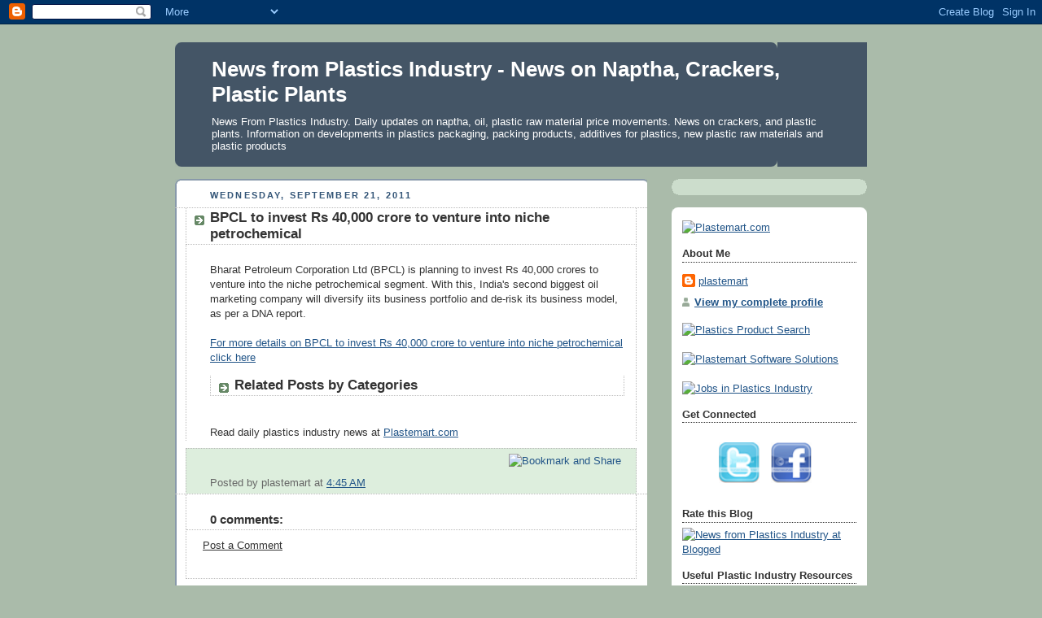

--- FILE ---
content_type: text/html; charset=UTF-8
request_url: https://plastemart.blogspot.com/2011/09/bpcl-to-invest-rs-40000-crore-to.html
body_size: 16855
content:
<!DOCTYPE html>
<html dir='ltr' xmlns='http://www.w3.org/1999/xhtml' xmlns:b='http://www.google.com/2005/gml/b' xmlns:data='http://www.google.com/2005/gml/data' xmlns:expr='http://www.google.com/2005/gml/expr'>
<head>
<link href='https://www.blogger.com/static/v1/widgets/2944754296-widget_css_bundle.css' rel='stylesheet' type='text/css'/>
<meta content='text/html; charset=UTF-8' http-equiv='Content-Type'/>
<meta content='blogger' name='generator'/>
<link href='https://plastemart.blogspot.com/favicon.ico' rel='icon' type='image/x-icon'/>
<link href='http://plastemart.blogspot.com/2011/09/bpcl-to-invest-rs-40000-crore-to.html' rel='canonical'/>
<link rel="alternate" type="application/atom+xml" title="News from Plastics Industry - News on Naptha, Crackers, Plastic Plants - Atom" href="https://plastemart.blogspot.com/feeds/posts/default" />
<link rel="alternate" type="application/rss+xml" title="News from Plastics Industry - News on Naptha, Crackers, Plastic Plants - RSS" href="https://plastemart.blogspot.com/feeds/posts/default?alt=rss" />
<link rel="service.post" type="application/atom+xml" title="News from Plastics Industry - News on Naptha, Crackers, Plastic Plants - Atom" href="https://www.blogger.com/feeds/17255194/posts/default" />

<link rel="alternate" type="application/atom+xml" title="News from Plastics Industry - News on Naptha, Crackers, Plastic Plants - Atom" href="https://plastemart.blogspot.com/feeds/737972083383657512/comments/default" />
<!--Can't find substitution for tag [blog.ieCssRetrofitLinks]-->
<meta content='http://plastemart.blogspot.com/2011/09/bpcl-to-invest-rs-40000-crore-to.html' property='og:url'/>
<meta content='BPCL to invest Rs 40,000 crore to venture into niche petrochemical' property='og:title'/>
<meta content='Bharat Petroleum Corporation Ltd (BPCL) is planning to invest Rs 40,000 crores to venture into the niche petrochemical segment. With this, I...' property='og:description'/>
<title>BPCL to invest Rs 40,000 crore to venture into niche petrochemical ~ News from Plastics Industry</title>
<meta content='9BC9596280' name='blogcatalog'/>
<meta content='S0nPGYIb-gO0r6fjp-aGdV4pV8dQ5T81DTKShhl8WW0' name='google-site-verification'/>
<style id='page-skin-1' type='text/css'><!--
/*
-----------------------------------------------
Blogger Template Style
Name:     Rounders
Designer: Douglas Bowman
URL:      www.stopdesign.com
Date:     27 Feb 2004
Updated by: Blogger Team
----------------------------------------------- */
/* Variable definitions
====================
<Variable name="mainBgColor" description="Main Background Color"
type="color" default="#fff">
<Variable name="mainTextColor" description="Text Color" type="color"
default="#333">
<Variable name="postTitleColor" description="Post Title Color" type="color"
default="#333">
<Variable name="dateHeaderColor" description="Date Header Color"
type="color" default="#357">
<Variable name="borderColor" description="Post Border Color" type="color"
default="#bbb">
<Variable name="mainLinkColor" description="Link Color" type="color"
default="#258">
<Variable name="mainVisitedLinkColor" description="Visited Link Color"
type="color" default="#666">
<Variable name="titleBgColor" description="Page Header Background Color"
type="color" default="#456">
<Variable name="titleTextColor" description="Blog Title Color"
type="color" default="#fff">
<Variable name="topSidebarHeaderColor"
description="Top Sidebar Title Color"
type="color" default="#234">
<Variable name="topSidebarBgColor"
description="Top Sidebar Background Color"
type="color" default="#cdc">
<Variable name="topSidebarTextColor" description="Top Sidebar Text Color"
type="color" default="#345">
<Variable name="topSidebarLinkColor" description="Top Sidebar Link Color"
type="color" default="#258">
<Variable name="topSidebarVisitedLinkColor"
description="Top Sidebar Visited Link Color"
type="color" default="#258">
<Variable name="bodyFont" description="Text Font" type="font"
default="normal normal 100% 'Trebuchet MS',Verdana,Arial,Sans-serif">
<Variable name="pageTitleFont" description="Blog Title Font" type="font"
default="normal bold 200% 'Trebuchet MS',Verdana,Arial,Sans-serif">
<Variable name="descriptionFont" description="Blog Description Font" type="font"
default="normal normal 100% 'Trebuchet MS',Verdana,Arial,Sans-serif">
<Variable name="headerFont" description="Sidebar Title Font" type="font"
default="normal bold 100% 'Trebuchet MS',Verdana,Arial,Sans-serif">
<Variable name="postTitleFont" description="Post Title Font" type="font"
default="normal bold 135% 'Trebuchet MS',Verdana,Arial,Sans-serif">
<Variable name="startSide" description="Start side in blog language"
type="automatic" default="left">
<Variable name="endSide" description="End side in blog language"
type="automatic" default="right">
*/
body {
background:#aba;
margin:0;
text-align:center;
line-height: 1.5em;
font:x-small Trebuchet MS, Verdana, Arial, Sans-serif;
color:#333333;
font-size/* */:/**/small;
font-size: /**/small;
}
/* Page Structure
----------------------------------------------- */
/* The images which help create rounded corners depend on the
following widths and measurements. If you want to change
these measurements, the images will also need to change.
*/
#outer-wrapper {
width:850px;
margin:0 auto;
text-align:left;
font: normal normal 100% 'Trebuchet MS',Verdana,Arial,Sans-serif;
}
#main-wrap1 {
width:580px;
float:left;
background:#ffffff url("//www1.blogblog.com/rounders/corners_main_bot.gif") no-repeat left bottom;
margin:15px 0 0;
padding:0 0 10px;
color:#333333;
font-size:97%;
line-height:1.5em;
word-wrap: break-word; /* fix for long text breaking sidebar float in IE */
overflow: hidden;     /* fix for long non-text content breaking IE sidebar float */
}
#main-wrap2 {
float:left;
width:580px;
background:url("https://lh3.googleusercontent.com/blogger_img_proxy/AEn0k_v6nRnlPPRiUWDm00snkmi9DxPlTK5OKLUWZL57t7W6AvWC5oXrm9gZxrBFsod_6ub25sNV7FPly-GVeFtWNMOroLIY1ScliIzds6b3jjwyor2i_PuHOD17_GuOmksaJUaT3KMWsbfby4ptgkg=s0-d") no-repeat left top;
padding:10px 0 0;
}
#main {
background:url("https://lh3.googleusercontent.com/blogger_img_proxy/AEn0k_t1nTr5nXHm2oIDt2ehS9k0mp1KZJe8kvyu1gwg0fcvtNQW_690xujSev00QfDngRKb0_rLmQ1AM0CSxZ_7iJ4GUnHVxd5n4FuaZPaUI3vGH34tIAXxMUoGNKWCssFz99TU9SkcnVY=s0-d") repeat-y left;
padding:0;
width:580px;
}
#sidebar-wrap {
width:240px;
float:right;
margin:15px 0 0;
font-size:97%;
line-height:1.5em;
word-wrap: break-word; /* fix for long text breaking sidebar float in IE */
overflow: hidden;     /* fix for long non-text content breaking IE sidebar float */
}
.main .widget {
margin-top: 4px;
width: 468px;
padding: 0 13px;
}
.main .Blog {
margin: 0;
padding: 0;
width: 580px;
}
.tweetmeme{float:right; margin-left:14px; padding-top:14px;}
/* Links
----------------------------------------------- */
a:link {
color: #225588;
}
a:visited {
color: #666666;
}
a:hover {
color: #666666;
}
a img {
border-width:0;
}
/* Blog Header
----------------------------------------------- */
#header-wrapper {
background:#445566 url("//www2.blogblog.com/rounders/corners_cap_top.gif") no-repeat left top;
margin-top:22px;
margin-right:0;
margin-bottom:0;
margin-left:0;
padding-top:8px;
padding-right:0;
padding-bottom:0;
padding-left:0;
color:#ffffff;
}
#header {
background:url("//www.blogblog.com/rounders/corners_cap_bot.gif") no-repeat left bottom;
padding:0 15px 8px;
}
#header h1 {
margin:0;
padding:10px 30px 5px;
line-height:1.2em;
font: normal bold 200% 'Trebuchet MS',Verdana,Arial,Sans-serif;
}
#header a,
#header a:visited {
text-decoration:none;
color: #ffffff;
}
#header .description {
margin:0;
padding:5px 30px 10px;
line-height:1.5em;
font: normal normal 100% 'Trebuchet MS',Verdana,Arial,Sans-serif;
}
/* Posts
----------------------------------------------- */
h2.date-header {
margin-top:0;
margin-right:28px;
margin-bottom:0;
margin-left:43px;
font-size:85%;
line-height:2em;
text-transform:uppercase;
letter-spacing:.2em;
color:#335577;
}
.post {
margin:.3em 0 25px;
padding:0 13px;
border:1px dotted #bbbbbb;
border-width:1px 0;
}
.post h3 {
margin:0;
line-height:1.5em;
background:url("//www2.blogblog.com/rounders/icon_arrow.gif") no-repeat 10px .5em;
display:block;
border:1px dotted #bbbbbb;
border-width:0 1px 1px;
padding-top:2px;
padding-right:14px;
padding-bottom:2px;
padding-left:29px;
color: #333333;
font: normal bold 135% 'Trebuchet MS',Verdana,Arial,Sans-serif;
}
.post h3 a, .post h3 a:visited {
text-decoration:none;
color: #333333;
}
a.title-link:hover {
background-color: #bbbbbb;
color: #333333;
}
.post-body {
border:1px dotted #bbbbbb;
border-width:0 1px 1px;
border-bottom-color:#ffffff;
padding-top:10px;
padding-right:14px;
padding-bottom:1px;
padding-left:29px;
}
html>body .post-body {
border-bottom-width:0;
}
.post-body {
margin:0 0 .75em;
}
.post-body blockquote {
line-height:1.3em;
}
.post-footer {
background: #ded;
margin:0;
padding-top:2px;
padding-right:14px;
padding-bottom:2px;
padding-left:29px;
border:1px dotted #bbbbbb;
border-width:1px;
font-size:100%;
line-height:1.5em;
color: #666;
}
/*
The first line of the post footer might only have floated text, so we need to give it a height.
The height comes from the post-footer line-height
*/
.post-footer-line-1 {
min-height:1.5em;
_height:1.5em;
}
.post-footer p {
margin: 0;
}
html>body .post-footer {
border-bottom-color:transparent;
}
.uncustomized-post-template .post-footer {
text-align: right;
}
.uncustomized-post-template .post-author,
.uncustomized-post-template .post-timestamp {
display: block;
float: left;
text-align:left;
margin-right: 4px;
}
.post-footer a {
color: #258;
}
.post-footer a:hover {
color: #666;
}
a.comment-link {
/* IE5.0/Win doesn't apply padding to inline elements,
so we hide these two declarations from it */
background/* */:/**/url("//www.blogblog.com/rounders/icon_comment_left.gif") no-repeat left 45%;
padding-left:14px;
}
html>body a.comment-link {
/* Respecified, for IE5/Mac's benefit */
background:url("//www.blogblog.com/rounders/icon_comment_left.gif") no-repeat left 45%;
padding-left:14px;
}
.post img {
margin-top:0;
margin-right:0;
margin-bottom:5px;
margin-left:0;
padding:4px;
border:1px solid #bbbbbb;
}
blockquote {
margin:.75em 0;
border:1px dotted #bbbbbb;
border-width:1px 0;
padding:5px 15px;
color: #335577;
}
.post blockquote p {
margin:.5em 0;
}
#blog-pager-newer-link {
float: left;
margin-left: 13px;
}
#blog-pager-older-link {
float: right;
margin-right: 13px;
}
#blog-pager {
text-align: center;
}
.feed-links {
clear: both;
line-height: 2.5em;
margin-left: 13px;
}
/* Comments
----------------------------------------------- */
#comments {
margin:-25px 13px 0;
border:1px dotted #bbbbbb;
border-width:0 1px 1px;
padding-top:20px;
padding-right:0;
padding-bottom:15px;
padding-left:0;
}
#comments h4 {
margin:0 0 10px;
padding-top:0;
padding-right:14px;
padding-bottom:2px;
padding-left:29px;
border-bottom:1px dotted #bbbbbb;
font-size:120%;
line-height:1.4em;
color:#333333;
}
#comments-block {
margin-top:0;
margin-right:15px;
margin-bottom:0;
margin-left:9px;
}
.comment-author {
background:url("//www.blogblog.com/rounders/icon_comment_left.gif") no-repeat 2px .3em;
margin:.5em 0;
padding-top:0;
padding-right:0;
padding-bottom:0;
padding-left:20px;
font-weight:bold;
}
.comment-body {
margin:0 0 1.25em;
padding-top:0;
padding-right:0;
padding-bottom:0;
padding-left:20px;
}
.comment-body p {
margin:0 0 .5em;
}
.comment-footer {
margin:0 0 .5em;
padding-top:0;
padding-right:0;
padding-bottom:.75em;
padding-left:20px;
}
.comment-footer a:link {
color: #333;
}
.deleted-comment {
font-style:italic;
color:gray;
}
.comment-form {
padding-left:20px;
padding-right:5px;
}
#comments .comment-form h4 {
padding-left:0px;
}
/* Profile
----------------------------------------------- */
.profile-img {
float: left;
margin-top: 5px;
margin-right: 5px;
margin-bottom: 5px;
margin-left: 0;
border: 4px solid #334455;
}
.profile-datablock {
margin-top:0;
margin-right:15px;
margin-bottom:.5em;
margin-left:0;
padding-top:8px;
}
.profile-link {
background:url("//www.blogblog.com/rounders/icon_profile_left.gif") no-repeat left .1em;
padding-left:15px;
font-weight:bold;
}
.profile-textblock {
clear: both;
margin: 0;
}
.sidebar .clear, .main .widget .clear {
clear: both;
}
#sidebartop-wrap {
background:#ccddcc url("//www.blogblog.com/rounders/corners_prof_bot.gif") no-repeat left bottom;
margin:0px 0px 15px;
padding:0px 0px 10px;
color:#334455;
}
#sidebartop-wrap2 {
background:url("//www2.blogblog.com/rounders/corners_prof_top.gif") no-repeat left top;
padding: 10px 0 0;
margin:0;
border-width:0;
}
#sidebartop h2 {
line-height:1.5em;
color:#223344;
border-bottom: 1px dotted #223344;
margin-bottom: 0.5em;
font: normal bold 100% 'Trebuchet MS',Verdana,Arial,Sans-serif;
}
#sidebartop a {
color: #225588;
}
#sidebartop a:hover {
color: #225588;
}
#sidebartop a:visited {
color: #225588;
}
/* Sidebar Boxes
----------------------------------------------- */
.sidebar .widget {
margin:.5em 13px 1.25em;
padding:0 0px;
}
.widget-content {
margin-top: 0.5em;
}
#sidebarbottom-wrap1 {
background:#ffffff url("//www.blogblog.com/rounders/corners_side_top.gif") no-repeat left top;
margin:0 0 15px;
padding:10px 0 0;
color: #333333;
}
#sidebarbottom-wrap2 {
background:url("//www1.blogblog.com/rounders/corners_side_bot.gif") no-repeat left bottom;
padding:0 0 8px;
}
.sidebar h2 {
margin:0;
padding:0 0 .2em;
line-height:1.5em;
font:normal bold 100% 'Trebuchet MS',Verdana,Arial,Sans-serif;
}
.sidebar ul {
list-style:none;
margin:0 0 1.25em;
padding:0;
}
.sidebar ul li {
background:url("//www2.blogblog.com/rounders/icon_arrow_sm.gif") no-repeat 2px .25em;
margin:0;
padding-top:0;
padding-right:0;
padding-bottom:3px;
padding-left:16px;
margin-bottom:3px;
border-bottom:1px dotted #bbbbbb;
line-height:1.4em;
}
.sidebar p {
margin:0 0 .6em;
}
#sidebar h2 {
color: #333333;
border-bottom: 1px dotted #333333;
}
/* Footer
----------------------------------------------- */
#footer-wrap1 {
clear:both;
margin:0 0 10px;
padding:15px 0 0;
}
#footer-wrap2 {
background:#445566 url("//www2.blogblog.com/rounders/corners_cap_top.gif") no-repeat left top;
color:#ffffff;
}
#footer {
background:url("//www.blogblog.com/rounders/corners_cap_bot.gif") no-repeat left bottom;
padding:8px 15px;
}
#footer hr {display:none;}
#footer p {margin:0;}
#footer a {color:#ffffff;}
#footer .widget-content {
margin:0;
}
/** Page structure tweaks for layout editor wireframe */
body#layout #main-wrap1,
body#layout #sidebar-wrap,
body#layout #header-wrapper {
margin-top: 0;
}
body#layout #header, body#layout #header-wrapper,
body#layout #outer-wrapper {
margin-left:0,
margin-right: 0;
padding: 0;
}
body#layout #outer-wrapper {
width: 730px;
}
body#layout #footer-wrap1 {
padding-top: 0;
}
#footer-columns {
border-top:1px dotted #999999;
clear:both;
margin:0 auto;
}
.column1 {
padding: 0px 5px 3px 5px;
width: 30%;
float: left;
margin:3px;
text-align: left;
}
.column2 {
padding: 0px 5px 3px 5px;
width: 31%;
float: left;
margin:3px 3px 3px 5px;
text-align: left;
}
.column3 {
padding: 0px 5px 3px 5px;
width: 30%;
float: right;
margin:3px;
text-align: left;
}
.addwidget {
padding: 0 0 0 0;
}
#footer-columns ul {
list-style:none;
margin:0 0 0;
padding:0 0 0;
}
#footer-columns li {
margin:0;
padding-top:0;
padding-left:0;
padding-bottom:.25em;
padding-right:15px;
text-indent:-15px;
line-height:1.5em;
}
body#layout #footer-columns {
width: 100%;
margin-left: auto;
margin-right: auto;
}
body#layout .column1 {
width: 32%;
float: left;
}
body#layout .column2 {
width: 32%;
float: left;
}
body#layout .column3 {
width: 32%;
float: right;
}

--></style>
<link href='https://www.blogger.com/dyn-css/authorization.css?targetBlogID=17255194&amp;zx=55c23597-a191-4d54-aee7-1b171b140fa7' media='none' onload='if(media!=&#39;all&#39;)media=&#39;all&#39;' rel='stylesheet'/><noscript><link href='https://www.blogger.com/dyn-css/authorization.css?targetBlogID=17255194&amp;zx=55c23597-a191-4d54-aee7-1b171b140fa7' rel='stylesheet'/></noscript>
<meta name='google-adsense-platform-account' content='ca-host-pub-1556223355139109'/>
<meta name='google-adsense-platform-domain' content='blogspot.com'/>

</head>
<body>
<div class='navbar section' id='navbar'><div class='widget Navbar' data-version='1' id='Navbar1'><script type="text/javascript">
    function setAttributeOnload(object, attribute, val) {
      if(window.addEventListener) {
        window.addEventListener('load',
          function(){ object[attribute] = val; }, false);
      } else {
        window.attachEvent('onload', function(){ object[attribute] = val; });
      }
    }
  </script>
<div id="navbar-iframe-container"></div>
<script type="text/javascript" src="https://apis.google.com/js/platform.js"></script>
<script type="text/javascript">
      gapi.load("gapi.iframes:gapi.iframes.style.bubble", function() {
        if (gapi.iframes && gapi.iframes.getContext) {
          gapi.iframes.getContext().openChild({
              url: 'https://www.blogger.com/navbar/17255194?po\x3d737972083383657512\x26origin\x3dhttps://plastemart.blogspot.com',
              where: document.getElementById("navbar-iframe-container"),
              id: "navbar-iframe"
          });
        }
      });
    </script><script type="text/javascript">
(function() {
var script = document.createElement('script');
script.type = 'text/javascript';
script.src = '//pagead2.googlesyndication.com/pagead/js/google_top_exp.js';
var head = document.getElementsByTagName('head')[0];
if (head) {
head.appendChild(script);
}})();
</script>
</div></div>
<div id='outer-wrapper'>
<div id='header-wrapper'>
<div class='header section' id='header'><div class='widget Header' data-version='1' id='Header1'>
<div id='header-inner'>
<div class='titlewrapper'>
<h1 class='title'>
<a href='https://plastemart.blogspot.com/'>News from Plastics Industry - News on Naptha, Crackers, Plastic Plants</a>
</h1>
</div>
<div class='descriptionwrapper'>
<p class='description'><span>News From Plastics Industry. Daily updates on naptha, oil, plastic raw material price movements. News on crackers, and plastic plants. Information on developments in plastics packaging, packing products, additives for plastics, new plastic raw materials and plastic products</span></p>
</div>
</div>
</div></div>
</div>
<div id='crosscol-wrapper' style='text-align:center'>
<div class='crosscol no-items section' id='crosscol'></div>
</div>
<div id='main-wrap1'><div id='main-wrap2'>
<div class='main section' id='main'><div class='widget Blog' data-version='1' id='Blog1'>
<div class='blog-posts'>
<!--Can't find substitution for tag [adStart]-->
<h2 class='date-header'>Wednesday, September 21, 2011</h2>
<div class='tweetmeme'>
<script type='text/javascript'>
tweetmeme_source = 'Diehardfans';
tweetmeme_url = 'https://plastemart.blogspot.com/2011/09/bpcl-to-invest-rs-40000-crore-to.html';
</script>
<script src="//tweetmeme.com/i/scripts/button.js" type="text/javascript"></script></div>
<div class='post uncustomized-post-template'>
<a name='737972083383657512'></a>
<h3 class='post-title'>
<a href='https://plastemart.blogspot.com/2011/09/bpcl-to-invest-rs-40000-crore-to.html'>BPCL to invest Rs 40,000 crore to venture into niche petrochemical</a>
</h3>
<div class='post-header-line-1'></div>
<div class='post-body'>
<p>Bharat Petroleum Corporation Ltd (BPCL) is planning to invest Rs 40,000 crores to venture into the niche petrochemical segment. With this, India's second biggest oil marketing company will diversify iits business portfolio and de-risk its business model, as per a DNA report.<br /><br /><a href="http://www.plastemart.com/plastic-facts-information.asp?news_id=20710&amp;news=BPCL-to-invest-Rs-40000-crore-to-venture-into-niche-petrochemical" target="_blank"> For more details on BPCL to invest Rs 40,000 crore to venture into niche petrochemical click here</a></p>
<div class='similiar'>
<div class='widget-content'>
<h3>Related Posts by Categories</h3>
<div id='data2007'></div><br/><br/>
<div id='Scrapur'>
Read daily plastics industry news at <u><a href='http://www.plastemart.com/plasticnews.asp'>Plastemart.com</a></u>
</div>
<script type='text/javascript'>

					var homeUrl3 = "https://plastemart.blogspot.com/";
					var maxNumberOfPostsPerLabel = 4;
					var maxNumberOfLabels = 10;

					maxNumberOfPostsPerLabel = 100;
					maxNumberOfLabels = 3;


					function listEntries10(json) {
					  var ul = document.createElement('ul');
					  var maxPosts = (json.feed.entry.length <= maxNumberOfPostsPerLabel) ? 
					                 json.feed.entry.length : maxNumberOfPostsPerLabel;
					  for (var i = 0; i < maxPosts; i++) {
					    var entry = json.feed.entry[i];
					    var alturl;

					    for (var k = 0; k < entry.link.length; k++) {
					      if (entry.link[k].rel == 'alternate') {
					        alturl = entry.link[k].href;
					        break;
					      }
					    }
					    var li = document.createElement('li');
					    var a = document.createElement('a');
					    a.href = alturl;

						if(a.href!=location.href) {
							var txt = document.createTextNode(entry.title.$t);	
							a.appendChild(txt);
							li.appendChild(a);
							ul.appendChild(li);	
						}
					  }
					  for (var l = 0; l < json.feed.link.length; l++) {
					    if (json.feed.link[l].rel == 'alternate') {
					      var raw = json.feed.link[l].href;
					      var label = raw.substr(homeUrl3.length+13);
					      var k;
					      for (k=0; k<20; k++) label = label.replace("%20", " ");
					      var txt = document.createTextNode(label);
					      var h = document.createElement('b');
					      h.appendChild(txt);
					      var div1 = document.createElement('div');
					       div1.appendChild(h);
					      div1.appendChild(ul);
					      document.getElementById('data2007').appendChild(div1);
					    }
					  }
					}
					function search10(query, label) {

					var script = document.createElement('script');
					script.setAttribute('src', query + 'feeds/posts/default/-/'
					 + label +
					'?alt=json-in-script&callback=listEntries10');
					script.setAttribute('type', 'text/javascript');
					document.documentElement.firstChild.appendChild(script);
					}

					var labelArray = new Array();
					var numLabel = 0;

					
					  
					
					</script>
</div>
</div>
<div style='clear: both;'></div>
</div>
<div class='post-footer'>
<div><a addthis:title='BPCL to invest Rs 40,000 crore to venture into niche petrochemical' addthis:url='https://plastemart.blogspot.com/2011/09/bpcl-to-invest-rs-40000-crore-to.html' class='addthis_button'><img alt="Bookmark and Share" height="16" src="https://lh3.googleusercontent.com/blogger_img_proxy/AEn0k_shZ5iw0yBvL77NDH-ElvEdvfOnk7VMmislmAdCwWnHFRge4z24DrcPGMi6kKd-_pQr9MsdVlFA8PO8WTsGDdmH_po5oJVrQJBBeZDMt2GSe-hiPgv83lA_ag=s0-d" style="border:0" width="125"></a>
<script src="//s7.addthis.com/js/250/addthis_widget.js?pub=karunakar" type="text/javascript"></script></div>
<p class='post-footer-line post-footer-line-1'>
<span class='post-author'>
Posted by
plastemart
</span>
<span class='post-timestamp'>
at
<a class='timestamp-link' href='https://plastemart.blogspot.com/2011/09/bpcl-to-invest-rs-40000-crore-to.html' title='permanent link'>4:45 AM</a>
</span>
<span class='post-comment-link'>
</span>
<span class='post-backlinks post-comment-link'>
</span>
<span class='post-icons'>
<span class='item-action'>
<a href='https://www.blogger.com/email-post/17255194/737972083383657512' title='Email Post'>
<span class='email-post-icon'>&#160;</span>
</a>
</span>
<span class='item-control blog-admin pid-1021877249'>
<a href='https://www.blogger.com/post-edit.g?blogID=17255194&postID=737972083383657512&from=pencil' title='Edit Post'>
<span class='quick-edit-icon'>&#160;</span>
</a>
</span>
</span>
</p>
<p class='post-footer-line post-footer-line-2'>
<span class='post-labels'>
</span>
</p>
<p class='post-footer-line post-footer-line-3'></p>
</div>
</div>
<div class='comments' id='comments'>
<a name='comments'></a>
<h4>
0
comments:
        
</h4>
<dl id='comments-block'>
</dl>
<p class='comment-footer'>
<a href='https://www.blogger.com/comment/fullpage/post/17255194/737972083383657512' onclick=''>Post a Comment</a>
</p>
<div id='backlinks-container'>
<div id='Blog1_backlinks-container'>
</div>
</div>
</div>
<!--Can't find substitution for tag [adEnd]-->
</div>
<div class='blog-pager' id='blog-pager'>
<span id='blog-pager-newer-link'>
<a class='blog-pager-newer-link' href='https://plastemart.blogspot.com/2011/09/oil-plunges-below-us87-in-asia.html' id='Blog1_blog-pager-newer-link' title='Newer Post'>Newer Post</a>
</span>
<span id='blog-pager-older-link'>
<a class='blog-pager-older-link' href='https://plastemart.blogspot.com/2011/09/wison-engg-to-further-expand.html' id='Blog1_blog-pager-older-link' title='Older Post'>Older Post</a>
</span>
<a class='home-link' href='https://plastemart.blogspot.com/'>Home</a>
</div>
<div class='clear'></div>
<div class='post-feeds'>
<div class='feed-links'>
Subscribe to:
<a class='feed-link' href='https://plastemart.blogspot.com/feeds/737972083383657512/comments/default' target='_blank' type='application/atom+xml'>Post Comments (Atom)</a>
</div>
</div>
</div></div>
</div></div>
<div id='sidebar-wrap'>
<div id='sidebartop-wrap'><div id='sidebartop-wrap2'>
<div class='sidebar no-items section' id='sidebartop'></div>
</div></div>
<div id='sidebarbottom-wrap1'><div id='sidebarbottom-wrap2'>
<div class='sidebar section' id='sidebar'><div class='widget HTML' data-version='1' id='HTML3'>
<div class='widget-content'>
<a href="http://www.plastemart.com/" title="Plastemart.com"><img alt="Plastemart.com" src="https://lh3.googleusercontent.com/blogger_img_proxy/AEn0k_upUjf9FIpQLzaDvpbXHYMacS6yBJ0kCpDNjtYPDFxuXQK-MQkZWM_iIQsuXtcLNF_ZlkQvHEyC4TgOgJ3mRMA2Q8Ebdo6IJSCHND4Mq5QHFr570SjChwy7EGUh2x3PHTn1=s0-d" title="Plastemart.com"></a>
</div>
<div class='clear'></div>
</div><div class='widget Profile' data-version='1' id='Profile1'>
<h2>About Me</h2>
<div class='widget-content'>
<dl class='profile-datablock'>
<dt class='profile-data'>
<a class='profile-name-link g-profile' href='https://www.blogger.com/profile/00376424462764911762' rel='author' style='background-image: url(//www.blogger.com/img/logo-16.png);'>
plastemart
</a>
</dt>
</dl>
<a class='profile-link' href='https://www.blogger.com/profile/00376424462764911762' rel='author'>View my complete profile</a>
<div class='clear'></div>
</div>
</div><div class='widget HTML' data-version='1' id='HTML4'>
<div class='widget-content'>
<a href="http://www.plastemart.com/tradebulletin.asp" title="Plastics Product Search"><img alt="Plastics Product Search" src="https://lh3.googleusercontent.com/blogger_img_proxy/AEn0k_to_vORrdu6a0qPmiT_fK0VJweIKxxlp9125pav6yHoOeS7qFxv2HaIhUcY9vhIfb352gwizEcAEwXaGmpDcIB3s3pkCEuADz5cLHouxmzAmvEVeYt6_LItPO_DziZ3FF91c1Hv1N7uLx2veeGp=s0-d" title="Plastics Product Search"></a><br/><br/>
<a href="http://www.plastemart.com/smartsite/" title="Plastemart Software Solutions"><img alt="Plastemart Software Solutions" src="https://lh3.googleusercontent.com/blogger_img_proxy/AEn0k_uu5vtEl2bwoz2wda4r7ZdJhfqvLZcpVWGxtiZJpwaCKzl9BIbMZKoY7-ZVHvSL8J6drL3K1-5TZSzhu0yf29cVkaCCvYbnZxu4qgq93G5L7qw9GCBYo8HN_VhC-K5FP2AT2LAenEKQyS8=s0-d" title="Plastemart Software Solutions"></a><br/><br/>
<a href="http://jobs.plastemart.com/" title="Jobs in Plastics Industry"><img alt="Jobs in Plastics Industry" src="https://lh3.googleusercontent.com/blogger_img_proxy/AEn0k_sk-tQczWrV7S5mTZmy6igRDjY2JzDRTbFwBm2PXM0mlvRTzEnWdQB9I09giYyDaCawDWWp9NL8IZVtRnFCcSnvDoAC4faApy4xwY5eYkdu5ZcpGtX1WSVTYnBnyBeoDv3iQtf9DxfIVbI1v-09=s0-d" title="Jobs in Plastics Industry"></a><br/>
</div>
<div class='clear'></div>
</div><div class='widget HTML' data-version='1' id='HTML2'>
<h2 class='title'>Get Connected</h2>
<div class='widget-content'>
<br/><div align="center"><a href="http://twitter.com/Plastemart" title="Follow me on Twitter" onblur="try {parent.deselectBloggerImageGracefully();} catch(e) {}"><img border="0" id="BLOGGER_PHOTO_ID_5390584945157101458" style="float:none; margin:0 10px 10px 0;cursor:pointer; cursor:hand;width: 50px; height: 50px;" alt="" src="https://lh3.googleusercontent.com/blogger_img_proxy/AEn0k_sAqAfFJbZfuzkTT2xeczq-B5pP7IXvN-0wPKcgeJrw62Dyw2ZCi3H_XdR5pntgU2i4p1KCEvxIO-ZGlGHUJBwsml0ChpzYKZQVf9_YcLvPnkVgKwtWZgeNOPqes4jL8ajyteM65mVczA=s0-d"></a>
<a href="http://www.facebook.com/pages/Plastemart/159902263428" title="Become fan on Facebook" onblur="try {parent.deselectBloggerImageGracefully();} catch(e) {}"><img border="0" id="BLOGGER_PHOTO_ID_5390584595963977314" style="float:none; margin:0 10px 10px 0;cursor:pointer; cursor:hand;width: 50px; height: 50px;" alt="" src="https://lh3.googleusercontent.com/blogger_img_proxy/AEn0k_v9EawxWLwc5Drsc0e4EDiEZ4UklcxNphJoXyYY7UT-m_iLlhYPT-xStD9Yb85fBC6Lgs8-P_Rzf-1s2FhlOpJZ7sT-IXsr45Mb2iRijoR6Q8I4L9hWZtllPQU0Ii88ewxJz2kw854fRnE=s0-d"></a></div>
</div>
<div class='clear'></div>
</div><div class='widget HTML' data-version='1' id='HTML1'>
<h2 class='title'>Rate this Blog</h2>
<div class='widget-content'>
<a href="http://www.blogged.com/blogs/news-from-plastics-industry.html">
<img border="0" alt="News from Plastics Industry at Blogged" src="https://lh3.googleusercontent.com/blogger_img_proxy/AEn0k_uE71ZGp0MNMviYP_q-Sll4lcY3hqhGELrcNrn3NZrinuBGdaGoVZK8fdVgmAnVr5SmIRo13sqyznADyaeA0tDUyO0_ABecBRVRRfIg=s0-d" title="News from Plastics Industry at Blogged"></a>
</div>
<div class='clear'></div>
</div><div class='widget LinkList' data-version='1' id='LinkList1'>
<h2>Useful Plastic Industry Resources</h2>
<div class='widget-content'>
<ul>
<li><a href='http://www.plastemart.com/rawmtl_intllist.asp'>International Polymer Prices</a></li>
<li><a href='http://www.plastemart.com/polymer-feedstock-prices.asp'>Polymer Feedstock Prices</a></li>
<li><a href='http://www.plastemart.com/polymer-price-list.asp'>Polymer Price List</a></li>
<li><a href='http://www.plastemart.com/literature.asp'>Plastic Industry Market Reports</a></li>
<li><a href='http://www.plastemart.com/literature.asp'>Plastics Technical Articles</a></li>
<li><a href='http://www.plastemart.com/plastic_machinery.asp'>Plastics Machinery</a></li>
<li><a href='http://www.plastemart.com/plasticnews.asp'>Plastic News</a></li>
</ul>
<div class='clear'></div>
</div>
</div><div class='widget BlogArchive' data-version='1' id='BlogArchive1'>
<h2>Blog Archive</h2>
<div class='widget-content'>
<div id='ArchiveList'>
<div id='BlogArchive1_ArchiveList'>
<ul>
<li class='archivedate collapsed'>
<a class='toggle' href='//plastemart.blogspot.com/2011/09/bpcl-to-invest-rs-40000-crore-to.html?widgetType=BlogArchive&widgetId=BlogArchive1&action=toggle&dir=open&toggle=YEARLY-1357027200000&toggleopen=MONTHLY-1314860400000'>
<span class='zippy'>&#9658; </span>
</a>
<a class='post-count-link' href='https://plastemart.blogspot.com/2013/'>2013</a>
            (<span class='post-count'>278</span>)
          
<ul>
<li class='archivedate collapsed'>
<a class='toggle' href='//plastemart.blogspot.com/2011/09/bpcl-to-invest-rs-40000-crore-to.html?widgetType=BlogArchive&widgetId=BlogArchive1&action=toggle&dir=open&toggle=MONTHLY-1372662000000&toggleopen=MONTHLY-1314860400000'>
<span class='zippy'>&#9658; </span>
</a>
<a class='post-count-link' href='https://plastemart.blogspot.com/2013/07/'>July</a>
            (<span class='post-count'>43</span>)
          
</li>
</ul>
<ul>
<li class='archivedate collapsed'>
<a class='toggle' href='//plastemart.blogspot.com/2011/09/bpcl-to-invest-rs-40000-crore-to.html?widgetType=BlogArchive&widgetId=BlogArchive1&action=toggle&dir=open&toggle=MONTHLY-1367391600000&toggleopen=MONTHLY-1314860400000'>
<span class='zippy'>&#9658; </span>
</a>
<a class='post-count-link' href='https://plastemart.blogspot.com/2013/05/'>May</a>
            (<span class='post-count'>47</span>)
          
</li>
</ul>
<ul>
<li class='archivedate collapsed'>
<a class='toggle' href='//plastemart.blogspot.com/2011/09/bpcl-to-invest-rs-40000-crore-to.html?widgetType=BlogArchive&widgetId=BlogArchive1&action=toggle&dir=open&toggle=MONTHLY-1364799600000&toggleopen=MONTHLY-1314860400000'>
<span class='zippy'>&#9658; </span>
</a>
<a class='post-count-link' href='https://plastemart.blogspot.com/2013/04/'>April</a>
            (<span class='post-count'>27</span>)
          
</li>
</ul>
<ul>
<li class='archivedate collapsed'>
<a class='toggle' href='//plastemart.blogspot.com/2011/09/bpcl-to-invest-rs-40000-crore-to.html?widgetType=BlogArchive&widgetId=BlogArchive1&action=toggle&dir=open&toggle=MONTHLY-1362124800000&toggleopen=MONTHLY-1314860400000'>
<span class='zippy'>&#9658; </span>
</a>
<a class='post-count-link' href='https://plastemart.blogspot.com/2013/03/'>March</a>
            (<span class='post-count'>28</span>)
          
</li>
</ul>
<ul>
<li class='archivedate collapsed'>
<a class='toggle' href='//plastemart.blogspot.com/2011/09/bpcl-to-invest-rs-40000-crore-to.html?widgetType=BlogArchive&widgetId=BlogArchive1&action=toggle&dir=open&toggle=MONTHLY-1359705600000&toggleopen=MONTHLY-1314860400000'>
<span class='zippy'>&#9658; </span>
</a>
<a class='post-count-link' href='https://plastemart.blogspot.com/2013/02/'>February</a>
            (<span class='post-count'>81</span>)
          
</li>
</ul>
<ul>
<li class='archivedate collapsed'>
<a class='toggle' href='//plastemart.blogspot.com/2011/09/bpcl-to-invest-rs-40000-crore-to.html?widgetType=BlogArchive&widgetId=BlogArchive1&action=toggle&dir=open&toggle=MONTHLY-1357027200000&toggleopen=MONTHLY-1314860400000'>
<span class='zippy'>&#9658; </span>
</a>
<a class='post-count-link' href='https://plastemart.blogspot.com/2013/01/'>January</a>
            (<span class='post-count'>52</span>)
          
</li>
</ul>
</li>
</ul>
<ul>
<li class='archivedate collapsed'>
<a class='toggle' href='//plastemart.blogspot.com/2011/09/bpcl-to-invest-rs-40000-crore-to.html?widgetType=BlogArchive&widgetId=BlogArchive1&action=toggle&dir=open&toggle=YEARLY-1325404800000&toggleopen=MONTHLY-1314860400000'>
<span class='zippy'>&#9658; </span>
</a>
<a class='post-count-link' href='https://plastemart.blogspot.com/2012/'>2012</a>
            (<span class='post-count'>956</span>)
          
<ul>
<li class='archivedate collapsed'>
<a class='toggle' href='//plastemart.blogspot.com/2011/09/bpcl-to-invest-rs-40000-crore-to.html?widgetType=BlogArchive&widgetId=BlogArchive1&action=toggle&dir=open&toggle=MONTHLY-1354348800000&toggleopen=MONTHLY-1314860400000'>
<span class='zippy'>&#9658; </span>
</a>
<a class='post-count-link' href='https://plastemart.blogspot.com/2012/12/'>December</a>
            (<span class='post-count'>22</span>)
          
</li>
</ul>
<ul>
<li class='archivedate collapsed'>
<a class='toggle' href='//plastemart.blogspot.com/2011/09/bpcl-to-invest-rs-40000-crore-to.html?widgetType=BlogArchive&widgetId=BlogArchive1&action=toggle&dir=open&toggle=MONTHLY-1351753200000&toggleopen=MONTHLY-1314860400000'>
<span class='zippy'>&#9658; </span>
</a>
<a class='post-count-link' href='https://plastemart.blogspot.com/2012/11/'>November</a>
            (<span class='post-count'>72</span>)
          
</li>
</ul>
<ul>
<li class='archivedate collapsed'>
<a class='toggle' href='//plastemart.blogspot.com/2011/09/bpcl-to-invest-rs-40000-crore-to.html?widgetType=BlogArchive&widgetId=BlogArchive1&action=toggle&dir=open&toggle=MONTHLY-1349074800000&toggleopen=MONTHLY-1314860400000'>
<span class='zippy'>&#9658; </span>
</a>
<a class='post-count-link' href='https://plastemart.blogspot.com/2012/10/'>October</a>
            (<span class='post-count'>13</span>)
          
</li>
</ul>
<ul>
<li class='archivedate collapsed'>
<a class='toggle' href='//plastemart.blogspot.com/2011/09/bpcl-to-invest-rs-40000-crore-to.html?widgetType=BlogArchive&widgetId=BlogArchive1&action=toggle&dir=open&toggle=MONTHLY-1346482800000&toggleopen=MONTHLY-1314860400000'>
<span class='zippy'>&#9658; </span>
</a>
<a class='post-count-link' href='https://plastemart.blogspot.com/2012/09/'>September</a>
            (<span class='post-count'>26</span>)
          
</li>
</ul>
<ul>
<li class='archivedate collapsed'>
<a class='toggle' href='//plastemart.blogspot.com/2011/09/bpcl-to-invest-rs-40000-crore-to.html?widgetType=BlogArchive&widgetId=BlogArchive1&action=toggle&dir=open&toggle=MONTHLY-1343804400000&toggleopen=MONTHLY-1314860400000'>
<span class='zippy'>&#9658; </span>
</a>
<a class='post-count-link' href='https://plastemart.blogspot.com/2012/08/'>August</a>
            (<span class='post-count'>58</span>)
          
</li>
</ul>
<ul>
<li class='archivedate collapsed'>
<a class='toggle' href='//plastemart.blogspot.com/2011/09/bpcl-to-invest-rs-40000-crore-to.html?widgetType=BlogArchive&widgetId=BlogArchive1&action=toggle&dir=open&toggle=MONTHLY-1341126000000&toggleopen=MONTHLY-1314860400000'>
<span class='zippy'>&#9658; </span>
</a>
<a class='post-count-link' href='https://plastemart.blogspot.com/2012/07/'>July</a>
            (<span class='post-count'>56</span>)
          
</li>
</ul>
<ul>
<li class='archivedate collapsed'>
<a class='toggle' href='//plastemart.blogspot.com/2011/09/bpcl-to-invest-rs-40000-crore-to.html?widgetType=BlogArchive&widgetId=BlogArchive1&action=toggle&dir=open&toggle=MONTHLY-1338534000000&toggleopen=MONTHLY-1314860400000'>
<span class='zippy'>&#9658; </span>
</a>
<a class='post-count-link' href='https://plastemart.blogspot.com/2012/06/'>June</a>
            (<span class='post-count'>145</span>)
          
</li>
</ul>
<ul>
<li class='archivedate collapsed'>
<a class='toggle' href='//plastemart.blogspot.com/2011/09/bpcl-to-invest-rs-40000-crore-to.html?widgetType=BlogArchive&widgetId=BlogArchive1&action=toggle&dir=open&toggle=MONTHLY-1335855600000&toggleopen=MONTHLY-1314860400000'>
<span class='zippy'>&#9658; </span>
</a>
<a class='post-count-link' href='https://plastemart.blogspot.com/2012/05/'>May</a>
            (<span class='post-count'>77</span>)
          
</li>
</ul>
<ul>
<li class='archivedate collapsed'>
<a class='toggle' href='//plastemart.blogspot.com/2011/09/bpcl-to-invest-rs-40000-crore-to.html?widgetType=BlogArchive&widgetId=BlogArchive1&action=toggle&dir=open&toggle=MONTHLY-1333263600000&toggleopen=MONTHLY-1314860400000'>
<span class='zippy'>&#9658; </span>
</a>
<a class='post-count-link' href='https://plastemart.blogspot.com/2012/04/'>April</a>
            (<span class='post-count'>145</span>)
          
</li>
</ul>
<ul>
<li class='archivedate collapsed'>
<a class='toggle' href='//plastemart.blogspot.com/2011/09/bpcl-to-invest-rs-40000-crore-to.html?widgetType=BlogArchive&widgetId=BlogArchive1&action=toggle&dir=open&toggle=MONTHLY-1330588800000&toggleopen=MONTHLY-1314860400000'>
<span class='zippy'>&#9658; </span>
</a>
<a class='post-count-link' href='https://plastemart.blogspot.com/2012/03/'>March</a>
            (<span class='post-count'>115</span>)
          
</li>
</ul>
<ul>
<li class='archivedate collapsed'>
<a class='toggle' href='//plastemart.blogspot.com/2011/09/bpcl-to-invest-rs-40000-crore-to.html?widgetType=BlogArchive&widgetId=BlogArchive1&action=toggle&dir=open&toggle=MONTHLY-1328083200000&toggleopen=MONTHLY-1314860400000'>
<span class='zippy'>&#9658; </span>
</a>
<a class='post-count-link' href='https://plastemart.blogspot.com/2012/02/'>February</a>
            (<span class='post-count'>102</span>)
          
</li>
</ul>
<ul>
<li class='archivedate collapsed'>
<a class='toggle' href='//plastemart.blogspot.com/2011/09/bpcl-to-invest-rs-40000-crore-to.html?widgetType=BlogArchive&widgetId=BlogArchive1&action=toggle&dir=open&toggle=MONTHLY-1325404800000&toggleopen=MONTHLY-1314860400000'>
<span class='zippy'>&#9658; </span>
</a>
<a class='post-count-link' href='https://plastemart.blogspot.com/2012/01/'>January</a>
            (<span class='post-count'>125</span>)
          
</li>
</ul>
</li>
</ul>
<ul>
<li class='archivedate expanded'>
<a class='toggle' href='//plastemart.blogspot.com/2011/09/bpcl-to-invest-rs-40000-crore-to.html?widgetType=BlogArchive&widgetId=BlogArchive1&action=toggle&dir=close&toggle=YEARLY-1293868800000&toggleopen=MONTHLY-1314860400000'>
<span class='zippy toggle-open'>&#9660; </span>
</a>
<a class='post-count-link' href='https://plastemart.blogspot.com/2011/'>2011</a>
            (<span class='post-count'>1731</span>)
          
<ul>
<li class='archivedate collapsed'>
<a class='toggle' href='//plastemart.blogspot.com/2011/09/bpcl-to-invest-rs-40000-crore-to.html?widgetType=BlogArchive&widgetId=BlogArchive1&action=toggle&dir=open&toggle=MONTHLY-1322726400000&toggleopen=MONTHLY-1314860400000'>
<span class='zippy'>&#9658; </span>
</a>
<a class='post-count-link' href='https://plastemart.blogspot.com/2011/12/'>December</a>
            (<span class='post-count'>118</span>)
          
</li>
</ul>
<ul>
<li class='archivedate collapsed'>
<a class='toggle' href='//plastemart.blogspot.com/2011/09/bpcl-to-invest-rs-40000-crore-to.html?widgetType=BlogArchive&widgetId=BlogArchive1&action=toggle&dir=open&toggle=MONTHLY-1320130800000&toggleopen=MONTHLY-1314860400000'>
<span class='zippy'>&#9658; </span>
</a>
<a class='post-count-link' href='https://plastemart.blogspot.com/2011/11/'>November</a>
            (<span class='post-count'>150</span>)
          
</li>
</ul>
<ul>
<li class='archivedate collapsed'>
<a class='toggle' href='//plastemart.blogspot.com/2011/09/bpcl-to-invest-rs-40000-crore-to.html?widgetType=BlogArchive&widgetId=BlogArchive1&action=toggle&dir=open&toggle=MONTHLY-1317452400000&toggleopen=MONTHLY-1314860400000'>
<span class='zippy'>&#9658; </span>
</a>
<a class='post-count-link' href='https://plastemart.blogspot.com/2011/10/'>October</a>
            (<span class='post-count'>97</span>)
          
</li>
</ul>
<ul>
<li class='archivedate expanded'>
<a class='toggle' href='//plastemart.blogspot.com/2011/09/bpcl-to-invest-rs-40000-crore-to.html?widgetType=BlogArchive&widgetId=BlogArchive1&action=toggle&dir=close&toggle=MONTHLY-1314860400000&toggleopen=MONTHLY-1314860400000'>
<span class='zippy toggle-open'>&#9660; </span>
</a>
<a class='post-count-link' href='https://plastemart.blogspot.com/2011/09/'>September</a>
            (<span class='post-count'>142</span>)
          
<ul class='posts'>
<li><a href='https://plastemart.blogspot.com/2011/09/kureha-corp-unveils-new-polyglycolic.html'>Kureha Corp unveils new polyglycolic acid plant at...</a></li>
<li><a href='https://plastemart.blogspot.com/2011/09/cpc-restart-no-5-steam-cracker-at-85-90.html'>CPC restart No. 5 steam cracker at 85-90% run rates</a></li>
<li><a href='https://plastemart.blogspot.com/2011/09/jacobs-wins-epcm-contract-for-chlorine.html'>Jacobs wins EPCM contract for chlorine plant from ...</a></li>
<li><a href='https://plastemart.blogspot.com/2011/09/tci-sanmar-kicks-off-phase-2-of.html'>TCI Sanmar kicks off Phase 2 of Egpytian PVC project</a></li>
<li><a href='https://plastemart.blogspot.com/2011/09/lyondellbasell-to-shut-france-refinery.html'>LyondellBasell to shut France refinery,  to focus ...</a></li>
<li><a href='https://plastemart.blogspot.com/2011/09/huntsman-to-invest-us40-mln-in.html'>Huntsman to invest US$40 mln in technology centre ...</a></li>
<li><a href='https://plastemart.blogspot.com/2011/09/import-pvc-prices-plunge-to-2011-low-in.html'>Import PVC prices plunge to 2011 low in SEA</a></li>
<li><a href='https://plastemart.blogspot.com/2011/09/styrene-prices-tumble-down-in-asia-and.html'>Styrene prices tumble down in Asia and Europe</a></li>
<li><a href='https://plastemart.blogspot.com/2011/09/turkish-ldpe-falls-nears-par-with-hdpe.html'>Turkish LDPE falls, nears par with HDPE</a></li>
<li><a href='https://plastemart.blogspot.com/2011/09/polymer-based-window-darkens-to-save.html'>Polymer based window darkens to save air condition...</a></li>
<li><a href='https://plastemart.blogspot.com/2011/09/coca-cola-eco-plastics-jv-to-recycle.html'>Coca-Cola-Eco Plastics JV to recycle plastic bottl...</a></li>
<li><a href='https://plastemart.blogspot.com/2011/09/sasol-uzbekneftegaz-petronas-agree-to.html'>Sasol, Uzbekneftegaz, Petronas agree to install ga...</a></li>
<li><a href='https://plastemart.blogspot.com/2011/09/august-ethylene-output-rises-in-japan.html'>August ethylene output rises in Japan</a></li>
<li><a href='https://plastemart.blogspot.com/2011/09/formosa-restarts-700000-tpa-no-1.html'>Formosa restarts 700,000 tpa No. 1 naphtha cracker...</a></li>
<li><a href='https://plastemart.blogspot.com/2011/09/federal-reserve-announces-stimulus-plan.html'>Federal Reserve announces stimulus plan, oil falls...</a></li>
<li><a href='https://plastemart.blogspot.com/2011/09/environment-dept-proposes-blanket-ban.html'>Environment Dept proposes blanket ban on all plast...</a></li>
<li><a href='https://plastemart.blogspot.com/2011/09/lanxess-plans-to-produce-worlds-firs.html'>Lanxess plans to produce world&#8217;s firs bio-based EPDM</a></li>
<li><a href='https://plastemart.blogspot.com/2011/09/second-price-cut-by-sinopec-for-east.html'>Second price cut by Sinopec for East, South China ...</a></li>
<li><a href='https://plastemart.blogspot.com/2011/09/all-eyes-towards-us-federal-reserve.html'>All eyes towards US Federal Reserve meeting-oil ho...</a></li>
<li><a href='https://plastemart.blogspot.com/2011/09/barito-pacific-sells-713-stake-in-cap.html'>Barito Pacific sells 7.13% stake in CAP to Thai&#8217;s SCG</a></li>
<li><a href='https://plastemart.blogspot.com/2011/09/sk-engineering-construction-co-awarded.html'>SK Engineering &amp; Construction Co awarded contract ...</a></li>
<li><a href='https://plastemart.blogspot.com/2011/09/williams-to-expand-ethylene-production.html'>Williams to expand ethylene production capacity at...</a></li>
<li><a href='https://plastemart.blogspot.com/2011/09/indorama-to-move-into-european.html'>Indorama to move into European recycling, to acqui...</a></li>
<li><a href='https://plastemart.blogspot.com/2011/09/sellers-start-to-pronounce-fresh.html'>Sellers start to pronounce fresh October import PV...</a></li>
<li><a href='https://plastemart.blogspot.com/2011/09/asian-toluene-prices-supported-by.html'>Asian toluene prices supported by limited supplies...</a></li>
<li><a href='https://plastemart.blogspot.com/2011/09/benzene-discount-to-toluene-in-asia.html'>Benzene discount to toluene in Asia widens to 30 m...</a></li>
<li><a href='https://plastemart.blogspot.com/2011/09/hanwha-chemical-calls-off-plan-to-buy.html'>Hanwha Chemical calls off plan to buy Indonesian c...</a></li>
<li><a href='https://plastemart.blogspot.com/2011/09/thai-scc-to-acquire-30-stake-in.html'>Thai SCC to acquire 30% stake in Indonesia&#39;s Chand...</a></li>
<li><a href='https://plastemart.blogspot.com/2011/09/formosas-new-chairman-to-stress-on.html'>Formosa&#8217;s new chairman to stress on safety measures</a></li>
<li><a href='https://plastemart.blogspot.com/2011/09/s-downgrades-italys-sovereign-debt.html'>S&amp;P downgrades Italy&#8217;s sovereign debt rating: crud...</a></li>
<li><a href='https://plastemart.blogspot.com/2011/09/saudi-ethylene-and-propylene-capacities.html'>Saudi ethylene and propylene capacities to reach 1...</a></li>
<li><a href='https://plastemart.blogspot.com/2011/09/polymers-that-fluoresce-help-detection.html'>Polymers that fluoresce help detection of bacteria...</a></li>
<li><a href='https://plastemart.blogspot.com/2011/09/pet-prices-in-asia-continue-to-climb-on.html'>PET prices in Asia continue to climb on firmer fee...</a></li>
<li><a href='https://plastemart.blogspot.com/2011/09/no-clear-evidence-that-exposure-to.html'>No clear evidence that  exposure to bisphenol A is...</a></li>
<li><a href='https://plastemart.blogspot.com/2011/09/market-awaits-restart-of-formosas-no-1.html'>Market awaits restart of Formosa&#8217;s No. 1 700,000 t...</a></li>
<li><a href='https://plastemart.blogspot.com/2011/09/despite-falling-naphtha-prices-naphtha.html'>Despite falling naphtha prices, naphtha cracks ris...</a></li>
<li><a href='https://plastemart.blogspot.com/2011/09/bpcl-mulls-investment-in-mozambique-lng.html'>BPCL mulls investment in Mozambique LNG project an...</a></li>
<li><a href='https://plastemart.blogspot.com/2011/09/ethylene-leak-that-shut-portion-of.html'>Ethylene leak that shut a portion of a Texas highw...</a></li>
<li><a href='https://plastemart.blogspot.com/2011/09/matrix-marubeni-buy-naphtha-for-q3-from.html'>Matrix, Marubeni buy naphtha for Q3 from BPCL at p...</a></li>
<li><a href='https://plastemart.blogspot.com/2011/09/oil-plunges-below-us87-in-asia.html'>Oil plunges below US$87 in Asia</a></li>
<li><a href='https://plastemart.blogspot.com/2011/09/bpcl-to-invest-rs-40000-crore-to.html'>BPCL to invest Rs 40,000 crore to venture into nic...</a></li>
<li><a href='https://plastemart.blogspot.com/2011/09/wison-engg-to-further-expand.html'>Wison Engg to further expand petrochemical, coal t...</a></li>
<li><a href='https://plastemart.blogspot.com/2011/09/graham-awarded-us43-mln-orders-for-3.html'>Graham awarded US$4.3 mln orders for 3 surface con...</a></li>
<li><a href='https://plastemart.blogspot.com/2011/09/pkn-orlen-aims-to-expand-value-chain-in.html'>PKN Orlen aims to expand value chain in petrochemi...</a></li>
<li><a href='https://plastemart.blogspot.com/2011/09/naphtha-prices-in-asia-peak-to-its.html'>Naphtha prices in Asia peak to its highest in a we...</a></li>
<li><a href='https://plastemart.blogspot.com/2011/09/foster-wheeler-subsidiary-awarded-epcm.html'>Foster Wheeler subsidiary awarded EPCm contract by...</a></li>
<li><a href='https://plastemart.blogspot.com/2011/09/egypt-faces-tightness-in-hdpe-bm-hdpe.html'>Egypt faces tightness in HDPE b/m, HDPE injection ...</a></li>
<li><a href='https://plastemart.blogspot.com/2011/09/first-batch-of-ethylene-from-china.html'>First batch of ethylene from China arrives in Taiwan</a></li>
<li><a href='https://plastemart.blogspot.com/2011/09/2-3-week-time-lag-in-restart-of.html'>2-3 week time lag in restart of Shanghai Secco&#39;s S...</a></li>
<li><a href='https://plastemart.blogspot.com/2011/09/lukoil-to-invest-us3-bln-in.html'>LUKOIL to invest US$3 bln in petrochemical complex...</a></li>
<li><a href='https://plastemart.blogspot.com/2011/09/polymer-imports-get-dearer-in-india-as.html'>Polymer imports get dearer in India as rupee weake...</a></li>
<li><a href='https://plastemart.blogspot.com/2011/09/pttmcc-biochem-agrees-with-bioamber-for.html'>PTTMCC Biochem agrees with BioAmber for constructi...</a></li>
<li><a href='https://plastemart.blogspot.com/2011/09/leading-indian-rigid-plastic-packaging.html'>Leading Indian rigid plastic packaging company to ...</a></li>
<li><a href='https://plastemart.blogspot.com/2011/09/mitsubishi-polysters-us20-mln.html'>Mitsubishi Polyster&#8217;s US$20 mln upgradation at Sou...</a></li>
<li><a href='https://plastemart.blogspot.com/2011/09/innovation-in-sustainable-packaging.html'>Innovation in sustainable packaging: a bottle made...</a></li>
<li><a href='https://plastemart.blogspot.com/2011/09/turkeys-domestic-producer-petkim.html'>Turkey&#8217;s domestic producer Petkim offering LDPE an...</a></li>
<li><a href='https://plastemart.blogspot.com/2011/09/recycling-technology-turns-food-waste.html'>A recycling technology turns food waste into plastic</a></li>
<li><a href='https://plastemart.blogspot.com/2011/09/oil-prices-slide-on-lower-consumer.html'>Oil prices slide on lower consumer spending and gr...</a></li>
<li><a href='https://plastemart.blogspot.com/2011/09/invicta-to-launch-sustainable-packaging.html'>Invicta to launch sustainable packaging products b...</a></li>
<li><a href='https://plastemart.blogspot.com/2011/09/approval-of-plastic-bags-ban-fee-on.html'>Approval of plastic bags ban, fee on paper bags in...</a></li>
<li><a href='https://plastemart.blogspot.com/2011/09/enerkem-inks-offtake-agreement-with.html'>Enerkem inks offtake agreement with Methanex Corp ...</a></li>
<li><a href='https://plastemart.blogspot.com/2011/09/softening-signals-in-asia-for-october.html'>Softening signals in Asia for October PVC business</a></li>
<li><a href='https://plastemart.blogspot.com/2011/09/suit-filed-against-exxonmobil-for.html'>Suit filed against ExxonMobil for violating Texas ...</a></li>
<li><a href='https://plastemart.blogspot.com/2011/09/plastic-recycling-systems-offer-high.html'>Plastic recycling systems offer high quality, redu...</a></li>
<li><a href='https://plastemart.blogspot.com/2011/09/polyethylene-pe-film-extrusion-industry.html'>Polyethylene (PE) film extrusion industry in Europe</a></li>
<li><a href='https://plastemart.blogspot.com/2011/09/formosa-plastics-to-restart-lldpe-unit.html'>Formosa Plastics to restart LLDPE unit amid feedst...</a></li>
<li><a href='https://plastemart.blogspot.com/2011/09/new-additives-offer-productivity-boost.html'>New additives offer a productivity boost to pharma...</a></li>
<li><a href='https://plastemart.blogspot.com/2011/09/permanent-shutdown-of-pp-assets-and.html'>Permanent shutdown of PP assets and wind-up of ope...</a></li>
<li><a href='https://plastemart.blogspot.com/2011/09/songwon-completes-expansion-of-polymer.html'>Songwon completes expansion of polymer antioxidant...</a></li>
<li><a href='https://plastemart.blogspot.com/2011/09/irans-first-petrochemical-park-to-be.html'>Iran&#39;s first petrochemical park to be operational ...</a></li>
<li><a href='https://plastemart.blogspot.com/2011/09/will-firm-propylene-costs-and-shutdowns.html'>Will firm propylene costs and shutdowns prevent la...</a></li>
<li><a href='https://plastemart.blogspot.com/2011/09/oman-refineries-and-petrochemicals-co.html'>Oman Refineries and Petrochemicals Co. awards cont...</a></li>
<li><a href='https://plastemart.blogspot.com/2011/09/basf-breaks-ground-at-world-class.html'>BASF breaks ground at world class plastic additive...</a></li>
<li><a href='https://plastemart.blogspot.com/2011/09/us962-million-in-contracts-to-bolster.html'>US$962 million in contracts to bolster security bu...</a></li>
<li><a href='https://plastemart.blogspot.com/2011/09/cheaper-lithium-batteries-without.html'>Cheaper lithium batteries without compromise on pe...</a></li>
<li><a href='https://plastemart.blogspot.com/2011/09/september-pp-pe-prices-announced-by.html'>September PP, PE prices announced by Middle Easter...</a></li>
<li><a href='https://plastemart.blogspot.com/2011/09/oil-prices-end-previous-week-on-low.html'>Oil prices end previous week on a low note amid ec...</a></li>
<li><a href='https://plastemart.blogspot.com/2011/09/strict-controls-on-new-petrochemical.html'>Strict controls on new petrochemical projects arou...</a></li>
<li><a href='https://plastemart.blogspot.com/2011/09/fire-at-shanghai-secco-petrochemical-co.html'>Fire at Shanghai SECCO Petrochemical Co extinguish...</a></li>
<li><a href='https://plastemart.blogspot.com/2011/09/gulf-petrochem-to-expand-in-asia-with.html'>Gulf Petrochem to expand in Asia with a trading an...</a></li>
<li><a href='https://plastemart.blogspot.com/2011/09/oil-rises-after-obamas-us447-bln-jobs.html'>Oil rises after Obama&#8217;s US$447 bln jobs plan and a...</a></li>
<li><a href='https://plastemart.blogspot.com/2011/09/healthy-demand-for-hdpe-injection-and.html'>Healthy demand for HDPE injection and blow mouldin...</a></li>
<li><a href='https://plastemart.blogspot.com/2011/09/sipchem-postpones-shutdown-of-its-vam.html'>Sipchem postpones shutdown of its VAM plant to Q4</a></li>
<li><a href='https://plastemart.blogspot.com/2011/09/fiat-approves-borealis-and-borouges.html'>Fiat approves Borealis and Borouge&#8217;s high-performa...</a></li>
<li><a href='https://plastemart.blogspot.com/2011/09/technology-improves-energy-efficiency.html'>Technology improves energy efficiency of household...</a></li>
<li><a href='https://plastemart.blogspot.com/2011/09/european-union-continues-as-world.html'>European Union continues as world leader in chemic...</a></li>
<li><a href='https://plastemart.blogspot.com/2011/09/fujian-meide-selects-honeywells-uops.html'>Fujian Meide selects Honeywell&#8217;s UOP&#8217;s Oleflex&#8482; te...</a></li>
<li><a href='https://plastemart.blogspot.com/2011/09/pvc-and-tpu-based-jacketing-compounds.html'>PVC and TPU based jacketing compounds provide resi...</a></li>
<li><a href='https://plastemart.blogspot.com/2011/09/operations-at-total-petrochemicals.html'>Operations at Total Petrochemicals&#8217; 232,000 bpd Po...</a></li>
<li><a href='https://plastemart.blogspot.com/2011/09/ineos-licenses-innovene-pp-process-to_12.html'>INEOS licenses Innovene PP process to Ningxia Baof...</a></li>
<li><a href='https://plastemart.blogspot.com/2011/09/as-formosa-prepares-to-restart-another.html'>As Formosa prepares to restart, another fire break...</a></li>
<li><a href='https://plastemart.blogspot.com/2011/09/thai-irpc-to-shut-all-plants-for-major.html'>Thai IRPC to shut all plants for major maintenance...</a></li>
<li><a href='https://plastemart.blogspot.com/2011/09/indorama-ventures-sees-improved-demand.html'>Indorama Ventures sees improved demand for spot PE...</a></li>
<li><a href='https://plastemart.blogspot.com/2011/09/global-markets-seeing-lower-offers-for.html'>Global markets seeing lower offers for American PVC</a></li>
<li><a href='https://plastemart.blogspot.com/2011/09/nova-chemicals-announces-three.html'>NOVA Chemicals announces three agreements which su...</a></li>
<li><a href='https://plastemart.blogspot.com/2011/09/sentiment-cools-off-in-italys-polymer.html'>Sentiment cools off in Italy&#39;s polymer markets</a></li>
<li><a href='https://plastemart.blogspot.com/2011/09/thai-scc-keen-to-invest-us11-bln-to.html'>Thai SCC keen to invest US$1.1 bln to acquire stak...</a></li>
<li><a href='https://plastemart.blogspot.com/2011/09/naphtha-prices-at-2-week-low-cracks.html'>Naphtha prices at 2 week low, cracks fall to a 3 w...</a></li>
<li><a href='https://plastemart.blogspot.com/2011/09/daimler-and-basf-join-forces-to-pioneer.html'>Daimler and BASF join forces to pioneer vehicle pr...</a></li>
<li><a href='https://plastemart.blogspot.com/2011/09/pipeline-industry-grows-with-need-for.html'>Pipeline industry grows with the need for increase...</a></li>
</ul>
</li>
</ul>
<ul>
<li class='archivedate collapsed'>
<a class='toggle' href='//plastemart.blogspot.com/2011/09/bpcl-to-invest-rs-40000-crore-to.html?widgetType=BlogArchive&widgetId=BlogArchive1&action=toggle&dir=open&toggle=MONTHLY-1312182000000&toggleopen=MONTHLY-1314860400000'>
<span class='zippy'>&#9658; </span>
</a>
<a class='post-count-link' href='https://plastemart.blogspot.com/2011/08/'>August</a>
            (<span class='post-count'>214</span>)
          
</li>
</ul>
<ul>
<li class='archivedate collapsed'>
<a class='toggle' href='//plastemart.blogspot.com/2011/09/bpcl-to-invest-rs-40000-crore-to.html?widgetType=BlogArchive&widgetId=BlogArchive1&action=toggle&dir=open&toggle=MONTHLY-1309503600000&toggleopen=MONTHLY-1314860400000'>
<span class='zippy'>&#9658; </span>
</a>
<a class='post-count-link' href='https://plastemart.blogspot.com/2011/07/'>July</a>
            (<span class='post-count'>158</span>)
          
</li>
</ul>
<ul>
<li class='archivedate collapsed'>
<a class='toggle' href='//plastemart.blogspot.com/2011/09/bpcl-to-invest-rs-40000-crore-to.html?widgetType=BlogArchive&widgetId=BlogArchive1&action=toggle&dir=open&toggle=MONTHLY-1306911600000&toggleopen=MONTHLY-1314860400000'>
<span class='zippy'>&#9658; </span>
</a>
<a class='post-count-link' href='https://plastemart.blogspot.com/2011/06/'>June</a>
            (<span class='post-count'>145</span>)
          
</li>
</ul>
<ul>
<li class='archivedate collapsed'>
<a class='toggle' href='//plastemart.blogspot.com/2011/09/bpcl-to-invest-rs-40000-crore-to.html?widgetType=BlogArchive&widgetId=BlogArchive1&action=toggle&dir=open&toggle=MONTHLY-1304233200000&toggleopen=MONTHLY-1314860400000'>
<span class='zippy'>&#9658; </span>
</a>
<a class='post-count-link' href='https://plastemart.blogspot.com/2011/05/'>May</a>
            (<span class='post-count'>133</span>)
          
</li>
</ul>
<ul>
<li class='archivedate collapsed'>
<a class='toggle' href='//plastemart.blogspot.com/2011/09/bpcl-to-invest-rs-40000-crore-to.html?widgetType=BlogArchive&widgetId=BlogArchive1&action=toggle&dir=open&toggle=MONTHLY-1301641200000&toggleopen=MONTHLY-1314860400000'>
<span class='zippy'>&#9658; </span>
</a>
<a class='post-count-link' href='https://plastemart.blogspot.com/2011/04/'>April</a>
            (<span class='post-count'>131</span>)
          
</li>
</ul>
<ul>
<li class='archivedate collapsed'>
<a class='toggle' href='//plastemart.blogspot.com/2011/09/bpcl-to-invest-rs-40000-crore-to.html?widgetType=BlogArchive&widgetId=BlogArchive1&action=toggle&dir=open&toggle=MONTHLY-1298966400000&toggleopen=MONTHLY-1314860400000'>
<span class='zippy'>&#9658; </span>
</a>
<a class='post-count-link' href='https://plastemart.blogspot.com/2011/03/'>March</a>
            (<span class='post-count'>185</span>)
          
</li>
</ul>
<ul>
<li class='archivedate collapsed'>
<a class='toggle' href='//plastemart.blogspot.com/2011/09/bpcl-to-invest-rs-40000-crore-to.html?widgetType=BlogArchive&widgetId=BlogArchive1&action=toggle&dir=open&toggle=MONTHLY-1296547200000&toggleopen=MONTHLY-1314860400000'>
<span class='zippy'>&#9658; </span>
</a>
<a class='post-count-link' href='https://plastemart.blogspot.com/2011/02/'>February</a>
            (<span class='post-count'>122</span>)
          
</li>
</ul>
<ul>
<li class='archivedate collapsed'>
<a class='toggle' href='//plastemart.blogspot.com/2011/09/bpcl-to-invest-rs-40000-crore-to.html?widgetType=BlogArchive&widgetId=BlogArchive1&action=toggle&dir=open&toggle=MONTHLY-1293868800000&toggleopen=MONTHLY-1314860400000'>
<span class='zippy'>&#9658; </span>
</a>
<a class='post-count-link' href='https://plastemart.blogspot.com/2011/01/'>January</a>
            (<span class='post-count'>136</span>)
          
</li>
</ul>
</li>
</ul>
<ul>
<li class='archivedate collapsed'>
<a class='toggle' href='//plastemart.blogspot.com/2011/09/bpcl-to-invest-rs-40000-crore-to.html?widgetType=BlogArchive&widgetId=BlogArchive1&action=toggle&dir=open&toggle=YEARLY-1262332800000&toggleopen=MONTHLY-1314860400000'>
<span class='zippy'>&#9658; </span>
</a>
<a class='post-count-link' href='https://plastemart.blogspot.com/2010/'>2010</a>
            (<span class='post-count'>2131</span>)
          
<ul>
<li class='archivedate collapsed'>
<a class='toggle' href='//plastemart.blogspot.com/2011/09/bpcl-to-invest-rs-40000-crore-to.html?widgetType=BlogArchive&widgetId=BlogArchive1&action=toggle&dir=open&toggle=MONTHLY-1291190400000&toggleopen=MONTHLY-1314860400000'>
<span class='zippy'>&#9658; </span>
</a>
<a class='post-count-link' href='https://plastemart.blogspot.com/2010/12/'>December</a>
            (<span class='post-count'>159</span>)
          
</li>
</ul>
<ul>
<li class='archivedate collapsed'>
<a class='toggle' href='//plastemart.blogspot.com/2011/09/bpcl-to-invest-rs-40000-crore-to.html?widgetType=BlogArchive&widgetId=BlogArchive1&action=toggle&dir=open&toggle=MONTHLY-1288594800000&toggleopen=MONTHLY-1314860400000'>
<span class='zippy'>&#9658; </span>
</a>
<a class='post-count-link' href='https://plastemart.blogspot.com/2010/11/'>November</a>
            (<span class='post-count'>164</span>)
          
</li>
</ul>
<ul>
<li class='archivedate collapsed'>
<a class='toggle' href='//plastemart.blogspot.com/2011/09/bpcl-to-invest-rs-40000-crore-to.html?widgetType=BlogArchive&widgetId=BlogArchive1&action=toggle&dir=open&toggle=MONTHLY-1285916400000&toggleopen=MONTHLY-1314860400000'>
<span class='zippy'>&#9658; </span>
</a>
<a class='post-count-link' href='https://plastemart.blogspot.com/2010/10/'>October</a>
            (<span class='post-count'>155</span>)
          
</li>
</ul>
<ul>
<li class='archivedate collapsed'>
<a class='toggle' href='//plastemart.blogspot.com/2011/09/bpcl-to-invest-rs-40000-crore-to.html?widgetType=BlogArchive&widgetId=BlogArchive1&action=toggle&dir=open&toggle=MONTHLY-1283324400000&toggleopen=MONTHLY-1314860400000'>
<span class='zippy'>&#9658; </span>
</a>
<a class='post-count-link' href='https://plastemart.blogspot.com/2010/09/'>September</a>
            (<span class='post-count'>171</span>)
          
</li>
</ul>
<ul>
<li class='archivedate collapsed'>
<a class='toggle' href='//plastemart.blogspot.com/2011/09/bpcl-to-invest-rs-40000-crore-to.html?widgetType=BlogArchive&widgetId=BlogArchive1&action=toggle&dir=open&toggle=MONTHLY-1280646000000&toggleopen=MONTHLY-1314860400000'>
<span class='zippy'>&#9658; </span>
</a>
<a class='post-count-link' href='https://plastemart.blogspot.com/2010/08/'>August</a>
            (<span class='post-count'>192</span>)
          
</li>
</ul>
<ul>
<li class='archivedate collapsed'>
<a class='toggle' href='//plastemart.blogspot.com/2011/09/bpcl-to-invest-rs-40000-crore-to.html?widgetType=BlogArchive&widgetId=BlogArchive1&action=toggle&dir=open&toggle=MONTHLY-1277967600000&toggleopen=MONTHLY-1314860400000'>
<span class='zippy'>&#9658; </span>
</a>
<a class='post-count-link' href='https://plastemart.blogspot.com/2010/07/'>July</a>
            (<span class='post-count'>182</span>)
          
</li>
</ul>
<ul>
<li class='archivedate collapsed'>
<a class='toggle' href='//plastemart.blogspot.com/2011/09/bpcl-to-invest-rs-40000-crore-to.html?widgetType=BlogArchive&widgetId=BlogArchive1&action=toggle&dir=open&toggle=MONTHLY-1275375600000&toggleopen=MONTHLY-1314860400000'>
<span class='zippy'>&#9658; </span>
</a>
<a class='post-count-link' href='https://plastemart.blogspot.com/2010/06/'>June</a>
            (<span class='post-count'>187</span>)
          
</li>
</ul>
<ul>
<li class='archivedate collapsed'>
<a class='toggle' href='//plastemart.blogspot.com/2011/09/bpcl-to-invest-rs-40000-crore-to.html?widgetType=BlogArchive&widgetId=BlogArchive1&action=toggle&dir=open&toggle=MONTHLY-1272697200000&toggleopen=MONTHLY-1314860400000'>
<span class='zippy'>&#9658; </span>
</a>
<a class='post-count-link' href='https://plastemart.blogspot.com/2010/05/'>May</a>
            (<span class='post-count'>151</span>)
          
</li>
</ul>
<ul>
<li class='archivedate collapsed'>
<a class='toggle' href='//plastemart.blogspot.com/2011/09/bpcl-to-invest-rs-40000-crore-to.html?widgetType=BlogArchive&widgetId=BlogArchive1&action=toggle&dir=open&toggle=MONTHLY-1270105200000&toggleopen=MONTHLY-1314860400000'>
<span class='zippy'>&#9658; </span>
</a>
<a class='post-count-link' href='https://plastemart.blogspot.com/2010/04/'>April</a>
            (<span class='post-count'>175</span>)
          
</li>
</ul>
<ul>
<li class='archivedate collapsed'>
<a class='toggle' href='//plastemart.blogspot.com/2011/09/bpcl-to-invest-rs-40000-crore-to.html?widgetType=BlogArchive&widgetId=BlogArchive1&action=toggle&dir=open&toggle=MONTHLY-1267430400000&toggleopen=MONTHLY-1314860400000'>
<span class='zippy'>&#9658; </span>
</a>
<a class='post-count-link' href='https://plastemart.blogspot.com/2010/03/'>March</a>
            (<span class='post-count'>202</span>)
          
</li>
</ul>
<ul>
<li class='archivedate collapsed'>
<a class='toggle' href='//plastemart.blogspot.com/2011/09/bpcl-to-invest-rs-40000-crore-to.html?widgetType=BlogArchive&widgetId=BlogArchive1&action=toggle&dir=open&toggle=MONTHLY-1265011200000&toggleopen=MONTHLY-1314860400000'>
<span class='zippy'>&#9658; </span>
</a>
<a class='post-count-link' href='https://plastemart.blogspot.com/2010/02/'>February</a>
            (<span class='post-count'>209</span>)
          
</li>
</ul>
<ul>
<li class='archivedate collapsed'>
<a class='toggle' href='//plastemart.blogspot.com/2011/09/bpcl-to-invest-rs-40000-crore-to.html?widgetType=BlogArchive&widgetId=BlogArchive1&action=toggle&dir=open&toggle=MONTHLY-1262332800000&toggleopen=MONTHLY-1314860400000'>
<span class='zippy'>&#9658; </span>
</a>
<a class='post-count-link' href='https://plastemart.blogspot.com/2010/01/'>January</a>
            (<span class='post-count'>184</span>)
          
</li>
</ul>
</li>
</ul>
<ul>
<li class='archivedate collapsed'>
<a class='toggle' href='//plastemart.blogspot.com/2011/09/bpcl-to-invest-rs-40000-crore-to.html?widgetType=BlogArchive&widgetId=BlogArchive1&action=toggle&dir=open&toggle=YEARLY-1230796800000&toggleopen=MONTHLY-1314860400000'>
<span class='zippy'>&#9658; </span>
</a>
<a class='post-count-link' href='https://plastemart.blogspot.com/2009/'>2009</a>
            (<span class='post-count'>2442</span>)
          
<ul>
<li class='archivedate collapsed'>
<a class='toggle' href='//plastemart.blogspot.com/2011/09/bpcl-to-invest-rs-40000-crore-to.html?widgetType=BlogArchive&widgetId=BlogArchive1&action=toggle&dir=open&toggle=MONTHLY-1259654400000&toggleopen=MONTHLY-1314860400000'>
<span class='zippy'>&#9658; </span>
</a>
<a class='post-count-link' href='https://plastemart.blogspot.com/2009/12/'>December</a>
            (<span class='post-count'>169</span>)
          
</li>
</ul>
<ul>
<li class='archivedate collapsed'>
<a class='toggle' href='//plastemart.blogspot.com/2011/09/bpcl-to-invest-rs-40000-crore-to.html?widgetType=BlogArchive&widgetId=BlogArchive1&action=toggle&dir=open&toggle=MONTHLY-1257058800000&toggleopen=MONTHLY-1314860400000'>
<span class='zippy'>&#9658; </span>
</a>
<a class='post-count-link' href='https://plastemart.blogspot.com/2009/11/'>November</a>
            (<span class='post-count'>141</span>)
          
</li>
</ul>
<ul>
<li class='archivedate collapsed'>
<a class='toggle' href='//plastemart.blogspot.com/2011/09/bpcl-to-invest-rs-40000-crore-to.html?widgetType=BlogArchive&widgetId=BlogArchive1&action=toggle&dir=open&toggle=MONTHLY-1254380400000&toggleopen=MONTHLY-1314860400000'>
<span class='zippy'>&#9658; </span>
</a>
<a class='post-count-link' href='https://plastemart.blogspot.com/2009/10/'>October</a>
            (<span class='post-count'>135</span>)
          
</li>
</ul>
<ul>
<li class='archivedate collapsed'>
<a class='toggle' href='//plastemart.blogspot.com/2011/09/bpcl-to-invest-rs-40000-crore-to.html?widgetType=BlogArchive&widgetId=BlogArchive1&action=toggle&dir=open&toggle=MONTHLY-1251788400000&toggleopen=MONTHLY-1314860400000'>
<span class='zippy'>&#9658; </span>
</a>
<a class='post-count-link' href='https://plastemart.blogspot.com/2009/09/'>September</a>
            (<span class='post-count'>164</span>)
          
</li>
</ul>
<ul>
<li class='archivedate collapsed'>
<a class='toggle' href='//plastemart.blogspot.com/2011/09/bpcl-to-invest-rs-40000-crore-to.html?widgetType=BlogArchive&widgetId=BlogArchive1&action=toggle&dir=open&toggle=MONTHLY-1249110000000&toggleopen=MONTHLY-1314860400000'>
<span class='zippy'>&#9658; </span>
</a>
<a class='post-count-link' href='https://plastemart.blogspot.com/2009/08/'>August</a>
            (<span class='post-count'>147</span>)
          
</li>
</ul>
<ul>
<li class='archivedate collapsed'>
<a class='toggle' href='//plastemart.blogspot.com/2011/09/bpcl-to-invest-rs-40000-crore-to.html?widgetType=BlogArchive&widgetId=BlogArchive1&action=toggle&dir=open&toggle=MONTHLY-1246431600000&toggleopen=MONTHLY-1314860400000'>
<span class='zippy'>&#9658; </span>
</a>
<a class='post-count-link' href='https://plastemart.blogspot.com/2009/07/'>July</a>
            (<span class='post-count'>203</span>)
          
</li>
</ul>
<ul>
<li class='archivedate collapsed'>
<a class='toggle' href='//plastemart.blogspot.com/2011/09/bpcl-to-invest-rs-40000-crore-to.html?widgetType=BlogArchive&widgetId=BlogArchive1&action=toggle&dir=open&toggle=MONTHLY-1243839600000&toggleopen=MONTHLY-1314860400000'>
<span class='zippy'>&#9658; </span>
</a>
<a class='post-count-link' href='https://plastemart.blogspot.com/2009/06/'>June</a>
            (<span class='post-count'>260</span>)
          
</li>
</ul>
<ul>
<li class='archivedate collapsed'>
<a class='toggle' href='//plastemart.blogspot.com/2011/09/bpcl-to-invest-rs-40000-crore-to.html?widgetType=BlogArchive&widgetId=BlogArchive1&action=toggle&dir=open&toggle=MONTHLY-1241161200000&toggleopen=MONTHLY-1314860400000'>
<span class='zippy'>&#9658; </span>
</a>
<a class='post-count-link' href='https://plastemart.blogspot.com/2009/05/'>May</a>
            (<span class='post-count'>240</span>)
          
</li>
</ul>
<ul>
<li class='archivedate collapsed'>
<a class='toggle' href='//plastemart.blogspot.com/2011/09/bpcl-to-invest-rs-40000-crore-to.html?widgetType=BlogArchive&widgetId=BlogArchive1&action=toggle&dir=open&toggle=MONTHLY-1238569200000&toggleopen=MONTHLY-1314860400000'>
<span class='zippy'>&#9658; </span>
</a>
<a class='post-count-link' href='https://plastemart.blogspot.com/2009/04/'>April</a>
            (<span class='post-count'>270</span>)
          
</li>
</ul>
<ul>
<li class='archivedate collapsed'>
<a class='toggle' href='//plastemart.blogspot.com/2011/09/bpcl-to-invest-rs-40000-crore-to.html?widgetType=BlogArchive&widgetId=BlogArchive1&action=toggle&dir=open&toggle=MONTHLY-1235894400000&toggleopen=MONTHLY-1314860400000'>
<span class='zippy'>&#9658; </span>
</a>
<a class='post-count-link' href='https://plastemart.blogspot.com/2009/03/'>March</a>
            (<span class='post-count'>272</span>)
          
</li>
</ul>
<ul>
<li class='archivedate collapsed'>
<a class='toggle' href='//plastemart.blogspot.com/2011/09/bpcl-to-invest-rs-40000-crore-to.html?widgetType=BlogArchive&widgetId=BlogArchive1&action=toggle&dir=open&toggle=MONTHLY-1233475200000&toggleopen=MONTHLY-1314860400000'>
<span class='zippy'>&#9658; </span>
</a>
<a class='post-count-link' href='https://plastemart.blogspot.com/2009/02/'>February</a>
            (<span class='post-count'>226</span>)
          
</li>
</ul>
<ul>
<li class='archivedate collapsed'>
<a class='toggle' href='//plastemart.blogspot.com/2011/09/bpcl-to-invest-rs-40000-crore-to.html?widgetType=BlogArchive&widgetId=BlogArchive1&action=toggle&dir=open&toggle=MONTHLY-1230796800000&toggleopen=MONTHLY-1314860400000'>
<span class='zippy'>&#9658; </span>
</a>
<a class='post-count-link' href='https://plastemart.blogspot.com/2009/01/'>January</a>
            (<span class='post-count'>215</span>)
          
</li>
</ul>
</li>
</ul>
<ul>
<li class='archivedate collapsed'>
<a class='toggle' href='//plastemart.blogspot.com/2011/09/bpcl-to-invest-rs-40000-crore-to.html?widgetType=BlogArchive&widgetId=BlogArchive1&action=toggle&dir=open&toggle=YEARLY-1199174400000&toggleopen=MONTHLY-1314860400000'>
<span class='zippy'>&#9658; </span>
</a>
<a class='post-count-link' href='https://plastemart.blogspot.com/2008/'>2008</a>
            (<span class='post-count'>2526</span>)
          
<ul>
<li class='archivedate collapsed'>
<a class='toggle' href='//plastemart.blogspot.com/2011/09/bpcl-to-invest-rs-40000-crore-to.html?widgetType=BlogArchive&widgetId=BlogArchive1&action=toggle&dir=open&toggle=MONTHLY-1228118400000&toggleopen=MONTHLY-1314860400000'>
<span class='zippy'>&#9658; </span>
</a>
<a class='post-count-link' href='https://plastemart.blogspot.com/2008/12/'>December</a>
            (<span class='post-count'>249</span>)
          
</li>
</ul>
<ul>
<li class='archivedate collapsed'>
<a class='toggle' href='//plastemart.blogspot.com/2011/09/bpcl-to-invest-rs-40000-crore-to.html?widgetType=BlogArchive&widgetId=BlogArchive1&action=toggle&dir=open&toggle=MONTHLY-1225522800000&toggleopen=MONTHLY-1314860400000'>
<span class='zippy'>&#9658; </span>
</a>
<a class='post-count-link' href='https://plastemart.blogspot.com/2008/11/'>November</a>
            (<span class='post-count'>249</span>)
          
</li>
</ul>
<ul>
<li class='archivedate collapsed'>
<a class='toggle' href='//plastemart.blogspot.com/2011/09/bpcl-to-invest-rs-40000-crore-to.html?widgetType=BlogArchive&widgetId=BlogArchive1&action=toggle&dir=open&toggle=MONTHLY-1222844400000&toggleopen=MONTHLY-1314860400000'>
<span class='zippy'>&#9658; </span>
</a>
<a class='post-count-link' href='https://plastemart.blogspot.com/2008/10/'>October</a>
            (<span class='post-count'>192</span>)
          
</li>
</ul>
<ul>
<li class='archivedate collapsed'>
<a class='toggle' href='//plastemart.blogspot.com/2011/09/bpcl-to-invest-rs-40000-crore-to.html?widgetType=BlogArchive&widgetId=BlogArchive1&action=toggle&dir=open&toggle=MONTHLY-1220252400000&toggleopen=MONTHLY-1314860400000'>
<span class='zippy'>&#9658; </span>
</a>
<a class='post-count-link' href='https://plastemart.blogspot.com/2008/09/'>September</a>
            (<span class='post-count'>240</span>)
          
</li>
</ul>
<ul>
<li class='archivedate collapsed'>
<a class='toggle' href='//plastemart.blogspot.com/2011/09/bpcl-to-invest-rs-40000-crore-to.html?widgetType=BlogArchive&widgetId=BlogArchive1&action=toggle&dir=open&toggle=MONTHLY-1217574000000&toggleopen=MONTHLY-1314860400000'>
<span class='zippy'>&#9658; </span>
</a>
<a class='post-count-link' href='https://plastemart.blogspot.com/2008/08/'>August</a>
            (<span class='post-count'>210</span>)
          
</li>
</ul>
<ul>
<li class='archivedate collapsed'>
<a class='toggle' href='//plastemart.blogspot.com/2011/09/bpcl-to-invest-rs-40000-crore-to.html?widgetType=BlogArchive&widgetId=BlogArchive1&action=toggle&dir=open&toggle=MONTHLY-1214895600000&toggleopen=MONTHLY-1314860400000'>
<span class='zippy'>&#9658; </span>
</a>
<a class='post-count-link' href='https://plastemart.blogspot.com/2008/07/'>July</a>
            (<span class='post-count'>262</span>)
          
</li>
</ul>
<ul>
<li class='archivedate collapsed'>
<a class='toggle' href='//plastemart.blogspot.com/2011/09/bpcl-to-invest-rs-40000-crore-to.html?widgetType=BlogArchive&widgetId=BlogArchive1&action=toggle&dir=open&toggle=MONTHLY-1212303600000&toggleopen=MONTHLY-1314860400000'>
<span class='zippy'>&#9658; </span>
</a>
<a class='post-count-link' href='https://plastemart.blogspot.com/2008/06/'>June</a>
            (<span class='post-count'>148</span>)
          
</li>
</ul>
<ul>
<li class='archivedate collapsed'>
<a class='toggle' href='//plastemart.blogspot.com/2011/09/bpcl-to-invest-rs-40000-crore-to.html?widgetType=BlogArchive&widgetId=BlogArchive1&action=toggle&dir=open&toggle=MONTHLY-1209625200000&toggleopen=MONTHLY-1314860400000'>
<span class='zippy'>&#9658; </span>
</a>
<a class='post-count-link' href='https://plastemart.blogspot.com/2008/05/'>May</a>
            (<span class='post-count'>141</span>)
          
</li>
</ul>
<ul>
<li class='archivedate collapsed'>
<a class='toggle' href='//plastemart.blogspot.com/2011/09/bpcl-to-invest-rs-40000-crore-to.html?widgetType=BlogArchive&widgetId=BlogArchive1&action=toggle&dir=open&toggle=MONTHLY-1207033200000&toggleopen=MONTHLY-1314860400000'>
<span class='zippy'>&#9658; </span>
</a>
<a class='post-count-link' href='https://plastemart.blogspot.com/2008/04/'>April</a>
            (<span class='post-count'>210</span>)
          
</li>
</ul>
<ul>
<li class='archivedate collapsed'>
<a class='toggle' href='//plastemart.blogspot.com/2011/09/bpcl-to-invest-rs-40000-crore-to.html?widgetType=BlogArchive&widgetId=BlogArchive1&action=toggle&dir=open&toggle=MONTHLY-1204358400000&toggleopen=MONTHLY-1314860400000'>
<span class='zippy'>&#9658; </span>
</a>
<a class='post-count-link' href='https://plastemart.blogspot.com/2008/03/'>March</a>
            (<span class='post-count'>199</span>)
          
</li>
</ul>
<ul>
<li class='archivedate collapsed'>
<a class='toggle' href='//plastemart.blogspot.com/2011/09/bpcl-to-invest-rs-40000-crore-to.html?widgetType=BlogArchive&widgetId=BlogArchive1&action=toggle&dir=open&toggle=MONTHLY-1201852800000&toggleopen=MONTHLY-1314860400000'>
<span class='zippy'>&#9658; </span>
</a>
<a class='post-count-link' href='https://plastemart.blogspot.com/2008/02/'>February</a>
            (<span class='post-count'>245</span>)
          
</li>
</ul>
<ul>
<li class='archivedate collapsed'>
<a class='toggle' href='//plastemart.blogspot.com/2011/09/bpcl-to-invest-rs-40000-crore-to.html?widgetType=BlogArchive&widgetId=BlogArchive1&action=toggle&dir=open&toggle=MONTHLY-1199174400000&toggleopen=MONTHLY-1314860400000'>
<span class='zippy'>&#9658; </span>
</a>
<a class='post-count-link' href='https://plastemart.blogspot.com/2008/01/'>January</a>
            (<span class='post-count'>181</span>)
          
</li>
</ul>
</li>
</ul>
<ul>
<li class='archivedate collapsed'>
<a class='toggle' href='//plastemart.blogspot.com/2011/09/bpcl-to-invest-rs-40000-crore-to.html?widgetType=BlogArchive&widgetId=BlogArchive1&action=toggle&dir=open&toggle=YEARLY-1167638400000&toggleopen=MONTHLY-1314860400000'>
<span class='zippy'>&#9658; </span>
</a>
<a class='post-count-link' href='https://plastemart.blogspot.com/2007/'>2007</a>
            (<span class='post-count'>1035</span>)
          
<ul>
<li class='archivedate collapsed'>
<a class='toggle' href='//plastemart.blogspot.com/2011/09/bpcl-to-invest-rs-40000-crore-to.html?widgetType=BlogArchive&widgetId=BlogArchive1&action=toggle&dir=open&toggle=MONTHLY-1196496000000&toggleopen=MONTHLY-1314860400000'>
<span class='zippy'>&#9658; </span>
</a>
<a class='post-count-link' href='https://plastemart.blogspot.com/2007/12/'>December</a>
            (<span class='post-count'>194</span>)
          
</li>
</ul>
<ul>
<li class='archivedate collapsed'>
<a class='toggle' href='//plastemart.blogspot.com/2011/09/bpcl-to-invest-rs-40000-crore-to.html?widgetType=BlogArchive&widgetId=BlogArchive1&action=toggle&dir=open&toggle=MONTHLY-1193900400000&toggleopen=MONTHLY-1314860400000'>
<span class='zippy'>&#9658; </span>
</a>
<a class='post-count-link' href='https://plastemart.blogspot.com/2007/11/'>November</a>
            (<span class='post-count'>184</span>)
          
</li>
</ul>
<ul>
<li class='archivedate collapsed'>
<a class='toggle' href='//plastemart.blogspot.com/2011/09/bpcl-to-invest-rs-40000-crore-to.html?widgetType=BlogArchive&widgetId=BlogArchive1&action=toggle&dir=open&toggle=MONTHLY-1191222000000&toggleopen=MONTHLY-1314860400000'>
<span class='zippy'>&#9658; </span>
</a>
<a class='post-count-link' href='https://plastemart.blogspot.com/2007/10/'>October</a>
            (<span class='post-count'>208</span>)
          
</li>
</ul>
<ul>
<li class='archivedate collapsed'>
<a class='toggle' href='//plastemart.blogspot.com/2011/09/bpcl-to-invest-rs-40000-crore-to.html?widgetType=BlogArchive&widgetId=BlogArchive1&action=toggle&dir=open&toggle=MONTHLY-1188630000000&toggleopen=MONTHLY-1314860400000'>
<span class='zippy'>&#9658; </span>
</a>
<a class='post-count-link' href='https://plastemart.blogspot.com/2007/09/'>September</a>
            (<span class='post-count'>215</span>)
          
</li>
</ul>
<ul>
<li class='archivedate collapsed'>
<a class='toggle' href='//plastemart.blogspot.com/2011/09/bpcl-to-invest-rs-40000-crore-to.html?widgetType=BlogArchive&widgetId=BlogArchive1&action=toggle&dir=open&toggle=MONTHLY-1185951600000&toggleopen=MONTHLY-1314860400000'>
<span class='zippy'>&#9658; </span>
</a>
<a class='post-count-link' href='https://plastemart.blogspot.com/2007/08/'>August</a>
            (<span class='post-count'>182</span>)
          
</li>
</ul>
<ul>
<li class='archivedate collapsed'>
<a class='toggle' href='//plastemart.blogspot.com/2011/09/bpcl-to-invest-rs-40000-crore-to.html?widgetType=BlogArchive&widgetId=BlogArchive1&action=toggle&dir=open&toggle=MONTHLY-1183273200000&toggleopen=MONTHLY-1314860400000'>
<span class='zippy'>&#9658; </span>
</a>
<a class='post-count-link' href='https://plastemart.blogspot.com/2007/07/'>July</a>
            (<span class='post-count'>36</span>)
          
</li>
</ul>
<ul>
<li class='archivedate collapsed'>
<a class='toggle' href='//plastemart.blogspot.com/2011/09/bpcl-to-invest-rs-40000-crore-to.html?widgetType=BlogArchive&widgetId=BlogArchive1&action=toggle&dir=open&toggle=MONTHLY-1180681200000&toggleopen=MONTHLY-1314860400000'>
<span class='zippy'>&#9658; </span>
</a>
<a class='post-count-link' href='https://plastemart.blogspot.com/2007/06/'>June</a>
            (<span class='post-count'>9</span>)
          
</li>
</ul>
<ul>
<li class='archivedate collapsed'>
<a class='toggle' href='//plastemart.blogspot.com/2011/09/bpcl-to-invest-rs-40000-crore-to.html?widgetType=BlogArchive&widgetId=BlogArchive1&action=toggle&dir=open&toggle=MONTHLY-1175410800000&toggleopen=MONTHLY-1314860400000'>
<span class='zippy'>&#9658; </span>
</a>
<a class='post-count-link' href='https://plastemart.blogspot.com/2007/04/'>April</a>
            (<span class='post-count'>4</span>)
          
</li>
</ul>
<ul>
<li class='archivedate collapsed'>
<a class='toggle' href='//plastemart.blogspot.com/2011/09/bpcl-to-invest-rs-40000-crore-to.html?widgetType=BlogArchive&widgetId=BlogArchive1&action=toggle&dir=open&toggle=MONTHLY-1172736000000&toggleopen=MONTHLY-1314860400000'>
<span class='zippy'>&#9658; </span>
</a>
<a class='post-count-link' href='https://plastemart.blogspot.com/2007/03/'>March</a>
            (<span class='post-count'>3</span>)
          
</li>
</ul>
</li>
</ul>
</div>
</div>
<div class='clear'></div>
</div>
</div>
</div>
</div></div>
</div>
<div id='footer-wrap1'><div id='footer-wrap2'>
<div id='footer-columns'>
<div class='column1'>
<div class='addwidget no-items section' id='col1'></div>
</div>
<div class='column2'>
<div class='addwidget no-items section' id='col2'></div>
</div>
<div class='column3'>
<div class='addwidget no-items section' id='col3'></div>
</div>
<div style='clear:both;'></div>
</div>
<div class='footer no-items section' id='footer'></div>
</div></div>
</div>
<script type='text/javascript'>
var gaJsHost = (("https:" == document.location.protocol) ? "https://ssl." : "http://www.");
document.write(unescape("%3Cscript src='" + gaJsHost + "google-analytics.com/ga.js' type='text/javascript'%3E%3C/script%3E"));
</script>
<script type='text/javascript'>
try {
var pageTracker = _gat._getTracker("UA-12114457-1");
pageTracker._trackPageview();
} catch(err) {}</script>

<script type="text/javascript" src="https://www.blogger.com/static/v1/widgets/2028843038-widgets.js"></script>
<script type='text/javascript'>
window['__wavt'] = 'AOuZoY5nvZCmAk5YPdbdodKKVpii4eWvGQ:1768900710150';_WidgetManager._Init('//www.blogger.com/rearrange?blogID\x3d17255194','//plastemart.blogspot.com/2011/09/bpcl-to-invest-rs-40000-crore-to.html','17255194');
_WidgetManager._SetDataContext([{'name': 'blog', 'data': {'blogId': '17255194', 'title': 'News from Plastics Industry - News on Naptha, Crackers, Plastic Plants', 'url': 'https://plastemart.blogspot.com/2011/09/bpcl-to-invest-rs-40000-crore-to.html', 'canonicalUrl': 'http://plastemart.blogspot.com/2011/09/bpcl-to-invest-rs-40000-crore-to.html', 'homepageUrl': 'https://plastemart.blogspot.com/', 'searchUrl': 'https://plastemart.blogspot.com/search', 'canonicalHomepageUrl': 'http://plastemart.blogspot.com/', 'blogspotFaviconUrl': 'https://plastemart.blogspot.com/favicon.ico', 'bloggerUrl': 'https://www.blogger.com', 'hasCustomDomain': false, 'httpsEnabled': true, 'enabledCommentProfileImages': true, 'gPlusViewType': 'FILTERED_POSTMOD', 'adultContent': false, 'analyticsAccountNumber': '', 'encoding': 'UTF-8', 'locale': 'en-US', 'localeUnderscoreDelimited': 'en', 'languageDirection': 'ltr', 'isPrivate': false, 'isMobile': false, 'isMobileRequest': false, 'mobileClass': '', 'isPrivateBlog': false, 'isDynamicViewsAvailable': true, 'feedLinks': '\x3clink rel\x3d\x22alternate\x22 type\x3d\x22application/atom+xml\x22 title\x3d\x22News from Plastics Industry - News on Naptha, Crackers, Plastic Plants - Atom\x22 href\x3d\x22https://plastemart.blogspot.com/feeds/posts/default\x22 /\x3e\n\x3clink rel\x3d\x22alternate\x22 type\x3d\x22application/rss+xml\x22 title\x3d\x22News from Plastics Industry - News on Naptha, Crackers, Plastic Plants - RSS\x22 href\x3d\x22https://plastemart.blogspot.com/feeds/posts/default?alt\x3drss\x22 /\x3e\n\x3clink rel\x3d\x22service.post\x22 type\x3d\x22application/atom+xml\x22 title\x3d\x22News from Plastics Industry - News on Naptha, Crackers, Plastic Plants - Atom\x22 href\x3d\x22https://www.blogger.com/feeds/17255194/posts/default\x22 /\x3e\n\n\x3clink rel\x3d\x22alternate\x22 type\x3d\x22application/atom+xml\x22 title\x3d\x22News from Plastics Industry - News on Naptha, Crackers, Plastic Plants - Atom\x22 href\x3d\x22https://plastemart.blogspot.com/feeds/737972083383657512/comments/default\x22 /\x3e\n', 'meTag': '', 'adsenseHostId': 'ca-host-pub-1556223355139109', 'adsenseHasAds': false, 'adsenseAutoAds': false, 'boqCommentIframeForm': true, 'loginRedirectParam': '', 'view': '', 'dynamicViewsCommentsSrc': '//www.blogblog.com/dynamicviews/4224c15c4e7c9321/js/comments.js', 'dynamicViewsScriptSrc': '//www.blogblog.com/dynamicviews/6e0d22adcfa5abea', 'plusOneApiSrc': 'https://apis.google.com/js/platform.js', 'disableGComments': true, 'interstitialAccepted': false, 'sharing': {'platforms': [{'name': 'Get link', 'key': 'link', 'shareMessage': 'Get link', 'target': ''}, {'name': 'Facebook', 'key': 'facebook', 'shareMessage': 'Share to Facebook', 'target': 'facebook'}, {'name': 'BlogThis!', 'key': 'blogThis', 'shareMessage': 'BlogThis!', 'target': 'blog'}, {'name': 'X', 'key': 'twitter', 'shareMessage': 'Share to X', 'target': 'twitter'}, {'name': 'Pinterest', 'key': 'pinterest', 'shareMessage': 'Share to Pinterest', 'target': 'pinterest'}, {'name': 'Email', 'key': 'email', 'shareMessage': 'Email', 'target': 'email'}], 'disableGooglePlus': true, 'googlePlusShareButtonWidth': 0, 'googlePlusBootstrap': '\x3cscript type\x3d\x22text/javascript\x22\x3ewindow.___gcfg \x3d {\x27lang\x27: \x27en\x27};\x3c/script\x3e'}, 'hasCustomJumpLinkMessage': false, 'jumpLinkMessage': 'Read more', 'pageType': 'item', 'postId': '737972083383657512', 'pageName': 'BPCL to invest Rs 40,000 crore to venture into niche petrochemical', 'pageTitle': 'News from Plastics Industry - News on Naptha, Crackers, Plastic Plants: BPCL to invest Rs 40,000 crore to venture into niche petrochemical'}}, {'name': 'features', 'data': {}}, {'name': 'messages', 'data': {'edit': 'Edit', 'linkCopiedToClipboard': 'Link copied to clipboard!', 'ok': 'Ok', 'postLink': 'Post Link'}}, {'name': 'template', 'data': {'name': 'custom', 'localizedName': 'Custom', 'isResponsive': false, 'isAlternateRendering': false, 'isCustom': true}}, {'name': 'view', 'data': {'classic': {'name': 'classic', 'url': '?view\x3dclassic'}, 'flipcard': {'name': 'flipcard', 'url': '?view\x3dflipcard'}, 'magazine': {'name': 'magazine', 'url': '?view\x3dmagazine'}, 'mosaic': {'name': 'mosaic', 'url': '?view\x3dmosaic'}, 'sidebar': {'name': 'sidebar', 'url': '?view\x3dsidebar'}, 'snapshot': {'name': 'snapshot', 'url': '?view\x3dsnapshot'}, 'timeslide': {'name': 'timeslide', 'url': '?view\x3dtimeslide'}, 'isMobile': false, 'title': 'BPCL to invest Rs 40,000 crore to venture into niche petrochemical', 'description': 'Bharat Petroleum Corporation Ltd (BPCL) is planning to invest Rs 40,000 crores to venture into the niche petrochemical segment. With this, I...', 'url': 'https://plastemart.blogspot.com/2011/09/bpcl-to-invest-rs-40000-crore-to.html', 'type': 'item', 'isSingleItem': true, 'isMultipleItems': false, 'isError': false, 'isPage': false, 'isPost': true, 'isHomepage': false, 'isArchive': false, 'isLabelSearch': false, 'postId': 737972083383657512}}]);
_WidgetManager._RegisterWidget('_NavbarView', new _WidgetInfo('Navbar1', 'navbar', document.getElementById('Navbar1'), {}, 'displayModeFull'));
_WidgetManager._RegisterWidget('_HeaderView', new _WidgetInfo('Header1', 'header', document.getElementById('Header1'), {}, 'displayModeFull'));
_WidgetManager._RegisterWidget('_BlogView', new _WidgetInfo('Blog1', 'main', document.getElementById('Blog1'), {'cmtInteractionsEnabled': false, 'lightboxEnabled': true, 'lightboxModuleUrl': 'https://www.blogger.com/static/v1/jsbin/4049919853-lbx.js', 'lightboxCssUrl': 'https://www.blogger.com/static/v1/v-css/828616780-lightbox_bundle.css'}, 'displayModeFull'));
_WidgetManager._RegisterWidget('_HTMLView', new _WidgetInfo('HTML3', 'sidebar', document.getElementById('HTML3'), {}, 'displayModeFull'));
_WidgetManager._RegisterWidget('_ProfileView', new _WidgetInfo('Profile1', 'sidebar', document.getElementById('Profile1'), {}, 'displayModeFull'));
_WidgetManager._RegisterWidget('_HTMLView', new _WidgetInfo('HTML4', 'sidebar', document.getElementById('HTML4'), {}, 'displayModeFull'));
_WidgetManager._RegisterWidget('_HTMLView', new _WidgetInfo('HTML2', 'sidebar', document.getElementById('HTML2'), {}, 'displayModeFull'));
_WidgetManager._RegisterWidget('_HTMLView', new _WidgetInfo('HTML1', 'sidebar', document.getElementById('HTML1'), {}, 'displayModeFull'));
_WidgetManager._RegisterWidget('_LinkListView', new _WidgetInfo('LinkList1', 'sidebar', document.getElementById('LinkList1'), {}, 'displayModeFull'));
_WidgetManager._RegisterWidget('_BlogArchiveView', new _WidgetInfo('BlogArchive1', 'sidebar', document.getElementById('BlogArchive1'), {'languageDirection': 'ltr', 'loadingMessage': 'Loading\x26hellip;'}, 'displayModeFull'));
</script>
</body>
</html>